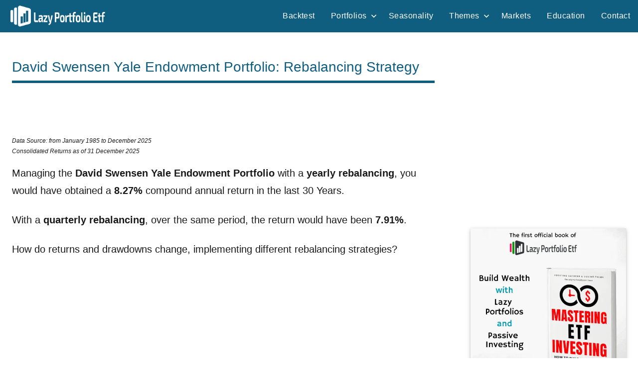

--- FILE ---
content_type: text/html; charset=UTF-8
request_url: https://www.lazyportfolioetf.com/allocation/david-swensen-yale-endowment-rebalancing-strategy/
body_size: 19880
content:
<!DOCTYPE html>
<html lang="en-US">

<head>
<meta charset="UTF-8">
<meta name="viewport" content="width=device-width, initial-scale=1">
<link rel="profile" href="https://gmpg.org/xfn/11">

<meta name='robots' content='index, follow, max-image-preview:large, max-snippet:-1, max-video-preview:-1' />
	<style>img:is([sizes="auto" i], [sizes^="auto," i]) { contain-intrinsic-size: 3000px 1500px }</style>
	
	<!-- This site is optimized with the Yoast SEO plugin v20.8 - https://yoast.com/wordpress/plugins/seo/ -->
	<title>David Swensen Yale Endowment Portfolio: Rebalancing Strategy</title>
	<meta name="description" content="Let&#039;s implement different rebalancing strategies on David Swensen Yale Endowment Portfolio. Which are the best choises, with the highest return and the smallest drawdown?" />
	<meta property="og:locale" content="en_US" />
	<meta property="og:type" content="article" />
	<meta property="og:title" content="David Swensen Yale Endowment Portfolio: Rebalancing Strategy" />
	<meta property="og:description" content="Let&#039;s implement different rebalancing strategies on David Swensen Yale Endowment Portfolio. Which are the best choises, with the highest return and the smallest drawdown?" />
	<meta property="og:site_name" content="Lazy Portfolio ETF" />
	<meta property="article:modified_time" content="2023-05-13T18:05:48+00:00" />
	<meta name="twitter:card" content="summary_large_image" />
	<!-- / Yoast SEO plugin. -->


<link rel="alternate" type="application/rss+xml" title="Lazy Portfolio ETF &raquo; Feed" href="https://www.lazyportfolioetf.com/feed/" />
<link rel="alternate" type="application/rss+xml" title="Lazy Portfolio ETF &raquo; Comments Feed" href="https://www.lazyportfolioetf.com/comments/feed/" />
<style id='global-styles-inline-css' type='text/css'>
:root{--wp--preset--aspect-ratio--square: 1;--wp--preset--aspect-ratio--4-3: 4/3;--wp--preset--aspect-ratio--3-4: 3/4;--wp--preset--aspect-ratio--3-2: 3/2;--wp--preset--aspect-ratio--2-3: 2/3;--wp--preset--aspect-ratio--16-9: 16/9;--wp--preset--aspect-ratio--9-16: 9/16;--wp--preset--color--black: #000000;--wp--preset--color--cyan-bluish-gray: #abb8c3;--wp--preset--color--white: #ffffff;--wp--preset--color--pale-pink: #f78da7;--wp--preset--color--vivid-red: #cf2e2e;--wp--preset--color--luminous-vivid-orange: #ff6900;--wp--preset--color--luminous-vivid-amber: #fcb900;--wp--preset--color--light-green-cyan: #7bdcb5;--wp--preset--color--vivid-green-cyan: #00d084;--wp--preset--color--pale-cyan-blue: #8ed1fc;--wp--preset--color--vivid-cyan-blue: #0693e3;--wp--preset--color--vivid-purple: #9b51e0;--wp--preset--color--primary: #e84747;--wp--preset--color--secondary: #cb3e3e;--wp--preset--color--tertiary: #ae3535;--wp--preset--color--contrast: #4747e8;--wp--preset--color--accent: #47e897;--wp--preset--color--highlight: #e8e847;--wp--preset--color--light-gray: #eeeeee;--wp--preset--color--gray: #777777;--wp--preset--color--dark-gray: #333333;--wp--preset--gradient--vivid-cyan-blue-to-vivid-purple: linear-gradient(135deg,rgba(6,147,227,1) 0%,rgb(155,81,224) 100%);--wp--preset--gradient--light-green-cyan-to-vivid-green-cyan: linear-gradient(135deg,rgb(122,220,180) 0%,rgb(0,208,130) 100%);--wp--preset--gradient--luminous-vivid-amber-to-luminous-vivid-orange: linear-gradient(135deg,rgba(252,185,0,1) 0%,rgba(255,105,0,1) 100%);--wp--preset--gradient--luminous-vivid-orange-to-vivid-red: linear-gradient(135deg,rgba(255,105,0,1) 0%,rgb(207,46,46) 100%);--wp--preset--gradient--very-light-gray-to-cyan-bluish-gray: linear-gradient(135deg,rgb(238,238,238) 0%,rgb(169,184,195) 100%);--wp--preset--gradient--cool-to-warm-spectrum: linear-gradient(135deg,rgb(74,234,220) 0%,rgb(151,120,209) 20%,rgb(207,42,186) 40%,rgb(238,44,130) 60%,rgb(251,105,98) 80%,rgb(254,248,76) 100%);--wp--preset--gradient--blush-light-purple: linear-gradient(135deg,rgb(255,206,236) 0%,rgb(152,150,240) 100%);--wp--preset--gradient--blush-bordeaux: linear-gradient(135deg,rgb(254,205,165) 0%,rgb(254,45,45) 50%,rgb(107,0,62) 100%);--wp--preset--gradient--luminous-dusk: linear-gradient(135deg,rgb(255,203,112) 0%,rgb(199,81,192) 50%,rgb(65,88,208) 100%);--wp--preset--gradient--pale-ocean: linear-gradient(135deg,rgb(255,245,203) 0%,rgb(182,227,212) 50%,rgb(51,167,181) 100%);--wp--preset--gradient--electric-grass: linear-gradient(135deg,rgb(202,248,128) 0%,rgb(113,206,126) 100%);--wp--preset--gradient--midnight: linear-gradient(135deg,rgb(2,3,129) 0%,rgb(40,116,252) 100%);--wp--preset--font-size--small: 13px;--wp--preset--font-size--medium: 20px;--wp--preset--font-size--large: 36px;--wp--preset--font-size--x-large: 42px;--wp--preset--font-size--extra-large: 48px;--wp--preset--font-size--huge: 64px;--wp--preset--spacing--20: 0.44rem;--wp--preset--spacing--30: 0.67rem;--wp--preset--spacing--40: 1rem;--wp--preset--spacing--50: 1.5rem;--wp--preset--spacing--60: 2.25rem;--wp--preset--spacing--70: 3.38rem;--wp--preset--spacing--80: 5.06rem;--wp--preset--shadow--natural: 6px 6px 9px rgba(0, 0, 0, 0.2);--wp--preset--shadow--deep: 12px 12px 50px rgba(0, 0, 0, 0.4);--wp--preset--shadow--sharp: 6px 6px 0px rgba(0, 0, 0, 0.2);--wp--preset--shadow--outlined: 6px 6px 0px -3px rgba(255, 255, 255, 1), 6px 6px rgba(0, 0, 0, 1);--wp--preset--shadow--crisp: 6px 6px 0px rgba(0, 0, 0, 1);}:root { --wp--style--global--content-size: 900px;--wp--style--global--wide-size: 1100px; }:where(body) { margin: 0; }.wp-site-blocks > .alignleft { float: left; margin-right: 2em; }.wp-site-blocks > .alignright { float: right; margin-left: 2em; }.wp-site-blocks > .aligncenter { justify-content: center; margin-left: auto; margin-right: auto; }:where(.is-layout-flex){gap: 0.5em;}:where(.is-layout-grid){gap: 0.5em;}.is-layout-flow > .alignleft{float: left;margin-inline-start: 0;margin-inline-end: 2em;}.is-layout-flow > .alignright{float: right;margin-inline-start: 2em;margin-inline-end: 0;}.is-layout-flow > .aligncenter{margin-left: auto !important;margin-right: auto !important;}.is-layout-constrained > .alignleft{float: left;margin-inline-start: 0;margin-inline-end: 2em;}.is-layout-constrained > .alignright{float: right;margin-inline-start: 2em;margin-inline-end: 0;}.is-layout-constrained > .aligncenter{margin-left: auto !important;margin-right: auto !important;}.is-layout-constrained > :where(:not(.alignleft):not(.alignright):not(.alignfull)){max-width: var(--wp--style--global--content-size);margin-left: auto !important;margin-right: auto !important;}.is-layout-constrained > .alignwide{max-width: var(--wp--style--global--wide-size);}body .is-layout-flex{display: flex;}.is-layout-flex{flex-wrap: wrap;align-items: center;}.is-layout-flex > :is(*, div){margin: 0;}body .is-layout-grid{display: grid;}.is-layout-grid > :is(*, div){margin: 0;}body{padding-top: 0px;padding-right: 0px;padding-bottom: 0px;padding-left: 0px;}a:where(:not(.wp-element-button)){text-decoration: underline;}:root :where(.wp-element-button, .wp-block-button__link){background-color: #32373c;border-width: 0;color: #fff;font-family: inherit;font-size: inherit;line-height: inherit;padding: calc(0.667em + 2px) calc(1.333em + 2px);text-decoration: none;}.has-black-color{color: var(--wp--preset--color--black) !important;}.has-cyan-bluish-gray-color{color: var(--wp--preset--color--cyan-bluish-gray) !important;}.has-white-color{color: var(--wp--preset--color--white) !important;}.has-pale-pink-color{color: var(--wp--preset--color--pale-pink) !important;}.has-vivid-red-color{color: var(--wp--preset--color--vivid-red) !important;}.has-luminous-vivid-orange-color{color: var(--wp--preset--color--luminous-vivid-orange) !important;}.has-luminous-vivid-amber-color{color: var(--wp--preset--color--luminous-vivid-amber) !important;}.has-light-green-cyan-color{color: var(--wp--preset--color--light-green-cyan) !important;}.has-vivid-green-cyan-color{color: var(--wp--preset--color--vivid-green-cyan) !important;}.has-pale-cyan-blue-color{color: var(--wp--preset--color--pale-cyan-blue) !important;}.has-vivid-cyan-blue-color{color: var(--wp--preset--color--vivid-cyan-blue) !important;}.has-vivid-purple-color{color: var(--wp--preset--color--vivid-purple) !important;}.has-primary-color{color: var(--wp--preset--color--primary) !important;}.has-secondary-color{color: var(--wp--preset--color--secondary) !important;}.has-tertiary-color{color: var(--wp--preset--color--tertiary) !important;}.has-contrast-color{color: var(--wp--preset--color--contrast) !important;}.has-accent-color{color: var(--wp--preset--color--accent) !important;}.has-highlight-color{color: var(--wp--preset--color--highlight) !important;}.has-light-gray-color{color: var(--wp--preset--color--light-gray) !important;}.has-gray-color{color: var(--wp--preset--color--gray) !important;}.has-dark-gray-color{color: var(--wp--preset--color--dark-gray) !important;}.has-black-background-color{background-color: var(--wp--preset--color--black) !important;}.has-cyan-bluish-gray-background-color{background-color: var(--wp--preset--color--cyan-bluish-gray) !important;}.has-white-background-color{background-color: var(--wp--preset--color--white) !important;}.has-pale-pink-background-color{background-color: var(--wp--preset--color--pale-pink) !important;}.has-vivid-red-background-color{background-color: var(--wp--preset--color--vivid-red) !important;}.has-luminous-vivid-orange-background-color{background-color: var(--wp--preset--color--luminous-vivid-orange) !important;}.has-luminous-vivid-amber-background-color{background-color: var(--wp--preset--color--luminous-vivid-amber) !important;}.has-light-green-cyan-background-color{background-color: var(--wp--preset--color--light-green-cyan) !important;}.has-vivid-green-cyan-background-color{background-color: var(--wp--preset--color--vivid-green-cyan) !important;}.has-pale-cyan-blue-background-color{background-color: var(--wp--preset--color--pale-cyan-blue) !important;}.has-vivid-cyan-blue-background-color{background-color: var(--wp--preset--color--vivid-cyan-blue) !important;}.has-vivid-purple-background-color{background-color: var(--wp--preset--color--vivid-purple) !important;}.has-primary-background-color{background-color: var(--wp--preset--color--primary) !important;}.has-secondary-background-color{background-color: var(--wp--preset--color--secondary) !important;}.has-tertiary-background-color{background-color: var(--wp--preset--color--tertiary) !important;}.has-contrast-background-color{background-color: var(--wp--preset--color--contrast) !important;}.has-accent-background-color{background-color: var(--wp--preset--color--accent) !important;}.has-highlight-background-color{background-color: var(--wp--preset--color--highlight) !important;}.has-light-gray-background-color{background-color: var(--wp--preset--color--light-gray) !important;}.has-gray-background-color{background-color: var(--wp--preset--color--gray) !important;}.has-dark-gray-background-color{background-color: var(--wp--preset--color--dark-gray) !important;}.has-black-border-color{border-color: var(--wp--preset--color--black) !important;}.has-cyan-bluish-gray-border-color{border-color: var(--wp--preset--color--cyan-bluish-gray) !important;}.has-white-border-color{border-color: var(--wp--preset--color--white) !important;}.has-pale-pink-border-color{border-color: var(--wp--preset--color--pale-pink) !important;}.has-vivid-red-border-color{border-color: var(--wp--preset--color--vivid-red) !important;}.has-luminous-vivid-orange-border-color{border-color: var(--wp--preset--color--luminous-vivid-orange) !important;}.has-luminous-vivid-amber-border-color{border-color: var(--wp--preset--color--luminous-vivid-amber) !important;}.has-light-green-cyan-border-color{border-color: var(--wp--preset--color--light-green-cyan) !important;}.has-vivid-green-cyan-border-color{border-color: var(--wp--preset--color--vivid-green-cyan) !important;}.has-pale-cyan-blue-border-color{border-color: var(--wp--preset--color--pale-cyan-blue) !important;}.has-vivid-cyan-blue-border-color{border-color: var(--wp--preset--color--vivid-cyan-blue) !important;}.has-vivid-purple-border-color{border-color: var(--wp--preset--color--vivid-purple) !important;}.has-primary-border-color{border-color: var(--wp--preset--color--primary) !important;}.has-secondary-border-color{border-color: var(--wp--preset--color--secondary) !important;}.has-tertiary-border-color{border-color: var(--wp--preset--color--tertiary) !important;}.has-contrast-border-color{border-color: var(--wp--preset--color--contrast) !important;}.has-accent-border-color{border-color: var(--wp--preset--color--accent) !important;}.has-highlight-border-color{border-color: var(--wp--preset--color--highlight) !important;}.has-light-gray-border-color{border-color: var(--wp--preset--color--light-gray) !important;}.has-gray-border-color{border-color: var(--wp--preset--color--gray) !important;}.has-dark-gray-border-color{border-color: var(--wp--preset--color--dark-gray) !important;}.has-vivid-cyan-blue-to-vivid-purple-gradient-background{background: var(--wp--preset--gradient--vivid-cyan-blue-to-vivid-purple) !important;}.has-light-green-cyan-to-vivid-green-cyan-gradient-background{background: var(--wp--preset--gradient--light-green-cyan-to-vivid-green-cyan) !important;}.has-luminous-vivid-amber-to-luminous-vivid-orange-gradient-background{background: var(--wp--preset--gradient--luminous-vivid-amber-to-luminous-vivid-orange) !important;}.has-luminous-vivid-orange-to-vivid-red-gradient-background{background: var(--wp--preset--gradient--luminous-vivid-orange-to-vivid-red) !important;}.has-very-light-gray-to-cyan-bluish-gray-gradient-background{background: var(--wp--preset--gradient--very-light-gray-to-cyan-bluish-gray) !important;}.has-cool-to-warm-spectrum-gradient-background{background: var(--wp--preset--gradient--cool-to-warm-spectrum) !important;}.has-blush-light-purple-gradient-background{background: var(--wp--preset--gradient--blush-light-purple) !important;}.has-blush-bordeaux-gradient-background{background: var(--wp--preset--gradient--blush-bordeaux) !important;}.has-luminous-dusk-gradient-background{background: var(--wp--preset--gradient--luminous-dusk) !important;}.has-pale-ocean-gradient-background{background: var(--wp--preset--gradient--pale-ocean) !important;}.has-electric-grass-gradient-background{background: var(--wp--preset--gradient--electric-grass) !important;}.has-midnight-gradient-background{background: var(--wp--preset--gradient--midnight) !important;}.has-small-font-size{font-size: var(--wp--preset--font-size--small) !important;}.has-medium-font-size{font-size: var(--wp--preset--font-size--medium) !important;}.has-large-font-size{font-size: var(--wp--preset--font-size--large) !important;}.has-x-large-font-size{font-size: var(--wp--preset--font-size--x-large) !important;}.has-extra-large-font-size{font-size: var(--wp--preset--font-size--extra-large) !important;}.has-huge-font-size{font-size: var(--wp--preset--font-size--huge) !important;}
:where(.wp-block-post-template.is-layout-flex){gap: 1.25em;}:where(.wp-block-post-template.is-layout-grid){gap: 1.25em;}
:where(.wp-block-columns.is-layout-flex){gap: 2em;}:where(.wp-block-columns.is-layout-grid){gap: 2em;}
:root :where(.wp-block-pullquote){font-size: 1.5em;line-height: 1.6;}
</style>
<link rel="https://api.w.org/" href="https://www.lazyportfolioetf.com/wp-json/" /><link rel="alternate" title="JSON" type="application/json" href="https://www.lazyportfolioetf.com/wp-json/wp/v2/pages/2" /><link rel="EditURI" type="application/rsd+xml" title="RSD" href="https://www.lazyportfolioetf.com/xmlrpc.php?rsd" />
<meta name="generator" content="WordPress 6.8.3" />
<link rel='shortlink' href='https://www.lazyportfolioetf.com/?p=2' />
<link rel="alternate" title="oEmbed (JSON)" type="application/json+oembed" href="https://www.lazyportfolioetf.com/wp-json/oembed/1.0/embed?url=https%3A%2F%2Fwww.lazyportfolioetf.com%2Fallocation%2F" />
<link rel="alternate" title="oEmbed (XML)" type="text/xml+oembed" href="https://www.lazyportfolioetf.com/wp-json/oembed/1.0/embed?url=https%3A%2F%2Fwww.lazyportfolioetf.com%2Fallocation%2F&#038;format=xml" />
<!-- INIZIO wp_head -->
<script>
  partytown = {
    forward: ['dataLayer.push'],
  };
</script>
<script>
/* Partytown 0.10.2 - MIT builder.io */
const t={preserveBehavior:!1},e=e=>{if("string"==typeof e)return[e,t];const[n,r=t]=e;return[n,{...t,...r}]},n=Object.freeze((t=>{const e=new Set;let n=[];do{Object.getOwnPropertyNames(n).forEach((t=>{"function"==typeof n[t]&&e.add(t)}))}while((n=Object.getPrototypeOf(n))!==Object.prototype);return Array.from(e)})());!function(t,r,o,i,a,s,c,d,l,p,u=t,f){function h(){f||(f=1,"/"==(c=(s.lib||"/~partytown/")+(s.debug?"debug/":""))[0]&&(l=r.querySelectorAll('script[type="text/partytown"]'),i!=t?i.dispatchEvent(new CustomEvent("pt1",{detail:t})):(d=setTimeout(v,1e4),r.addEventListener("pt0",w),a?y(1):o.serviceWorker?o.serviceWorker.register(c+(s.swPath||"partytown-sw.js"),{scope:c}).then((function(t){t.active?y():t.installing&&t.installing.addEventListener("statechange",(function(t){"activated"==t.target.state&&y()}))}),console.error):v())))}function y(e){p=r.createElement(e?"script":"iframe"),t._pttab=Date.now(),e||(p.style.display="block",p.style.width="0",p.style.height="0",p.style.border="0",p.style.visibility="hidden",p.setAttribute("aria-hidden",!0)),p.src=c+"partytown-"+(e?"atomics.js?v=0.10.2":"sandbox-sw.html?"+t._pttab),r.querySelector(s.sandboxParent||"body").appendChild(p)}function v(n,o){for(w(),i==t&&(s.forward||[]).map((function(n){const[r]=e(n);delete t[r.split(".")[0]]})),n=0;n<l.length;n++)(o=r.createElement("script")).innerHTML=l[n].innerHTML,o.nonce=s.nonce,r.head.appendChild(o);p&&p.parentNode.removeChild(p)}function w(){clearTimeout(d)}s=t.partytown||{},i==t&&(s.forward||[]).map((function(r){const[o,{preserveBehavior:i}]=e(r);u=t,o.split(".").map((function(e,r,o){var a;u=u[o[r]]=r+1<o.length?u[o[r]]||(a=o[r+1],n.includes(a)?[]:{}):(()=>{let e=null;if(i){const{methodOrProperty:n,thisObject:r}=((t,e)=>{let n=t;for(let t=0;t<e.length-1;t+=1)n=n[e[t]];return{thisObject:n,methodOrProperty:e.length>0?n[e[e.length-1]]:void 0}})(t,o);"function"==typeof n&&(e=(...t)=>n.apply(r,...t))}return function(){let n;return e&&(n=e(arguments)),(t._ptf=t._ptf||[]).push(o,arguments),n}})()}))})),"complete"==r.readyState?h():(t.addEventListener("DOMContentLoaded",h),t.addEventListener("load",h))}(window,document,navigator,top,window.crossOriginIsolated);
</script>

<!-- Google tag (gtag.js) -->
<!-- Spostato in Locale, per verifica aumento prestazioni core web vitals
<script async src="https://www.googletagmanager.com/gtag/js?id=G-L4YPB21J0S"></script>
-->
<!--
<script async src="https://www.lazyportfolioetf.com/wp-content/themes/dynamico-child/js/gtag-local-min.js"></script>
-->
<script type="text/partytown" src="https://www.googletagmanager.com/gtag/js?id=G-L4YPB21J0S"></script>
<script type="text/partytown">
  window.dataLayer = window.dataLayer || [];
  function gtag(){dataLayer.push(arguments);}
  gtag('js', new Date());
  gtag('config', 'G-L4YPB21J0S');
</script>

  <meta name="author" content="Mr Lazy" class="wp-head-custom"/>

  <meta property="article:section" content="Portfolio" class="wp-head-custom"/>


<!-- Agostino - add action in functions.php -->

 <script async src="https://pagead2.googlesyndication.com/pagead/js/adsbygoogle.js?client=ca-pub-7235032680663333"
    crossorigin="anonymous"></script>


<script>
// --------------------
// Global WP Variable
//
var wpParams = new Array();
wpParams["TS"] = "1768370239";
wpParams["USID"] = "ssu3eEJYu50j0nqTFm4XXY7fu2sZhntO3Q4eMXrX+kQ=";
//----------------------------
</script>

<style>
/* Above the fold */
/*--------------------------------------------------------------
# - CSS Variables -> spostate qui da Dynamico Pro CSS
--------------------------------------------------------------*/
:root {
	--dynamico--primary-color: #e84747;
	--dynamico--secondary-color: #cb3e3e;
	--dynamico--tertiary-color: #ae3535;
	--dynamico--accent-color: #47e897;
	--dynamico--contrast-color: #4747e8;
	--dynamico--highlight-color: #e8e847;
	--dynamico--light-gray-color: #eeeeee;
	--dynamico--gray-color: #777777;
	--dynamico--dark-gray-color: #333333;
	--dynamico--page-background-color: #fff;
	--dynamico--text-color: rgba(0, 0, 0, 0.9);
	--dynamico--medium-text-color: rgba(0, 0, 0, 0.6);
	--dynamico--light-text-color: rgba(0, 0, 0, 0.4);
	--dynamico--medium-border-color: rgba(0, 0, 0, 0.3);
	--dynamico--light-border-color: rgba(0, 0, 0, 0.1);
	--dynamico--link-color: #e84747;
	--dynamico--link-hover-color: #e84747;
	--dynamico--button-color: #e84747;
	--dynamico--button-text-color: #fff;
	--dynamico--button-hover-color: #333;
	--dynamico--button-hover-text-color: #fff;
	--dynamico--header-background-color: #fff;
	--dynamico--header-text-color: #333;
	--dynamico--site-title-color: #e84747;
	--dynamico--site-title-hover-color: #333;
	--dynamico--navi-background-color: #333;
	--dynamico--navi-text-color: #fff;
	--dynamico--navi-hover-color: #e84747;
	--dynamico--navi-hover-text-color: #fff;
	--dynamico--navi-border-color: #fff;
	--dynamico--submenu-background-color: #fff;
	--dynamico--submenu-text-color: #333;
	--dynamico--submenu-border-color: rgba(0, 0, 0, 0.5);
	--dynamico--featured-background-color: #333;
	--dynamico--featured-text-color: #fff;
	--dynamico--featured-hover-color: rgba(255, 255, 255, 0.6);
	--dynamico--featured-border-color: #e84747;
	--dynamico--title-color: #333;
	--dynamico--title-hover-color: #e84747;
	--dynamico--post-meta-background-color: #eeeeee;
	--dynamico--content-border-color: rgba(0, 0, 0, 0.1);
	--dynamico--widget-title-background-color: #333;
	--dynamico--widget-title-text-color: #fff;
	--dynamico--widget-border-color: rgba(0, 0, 0, 0.1);
	--dynamico--footer-background-color: #333;
	--dynamico--footer-overlay-color: rgba(255, 255, 255, 0.05);
	--dynamico--footer-text-color: rgba(255, 255, 255, 0.6);
	--dynamico--footer-link-color: #fff;
	--dynamico--footer-link-hover-color: rgba(255, 255, 255, 0.6);
	--dynamico--footer-border-color: rgba(255, 255, 255, 0.1);
	--dynamico--text-font: "Ubuntu", arial, helvetica, sans-serif;
	--dynamico--title-font: "Francois One", arial, helvetica, sans-serif;
	--dynamico--navi-font: "Francois One", arial, helvetica, sans-serif;
	--dynamico--widget-title-font: "Ubuntu", arial, helvetica, sans-serif;
	--dynamico--title-font-weight: normal;
	--dynamico--navi-font-weight: normal;
	--dynamico--widget-title-font-weight: normal;
	--dynamico--title-text-transform: none;
	--dynamico--navi-text-transform: uppercase;
	--dynamico--widget-title-text-transform: uppercase;
	--dynamico--text-line-height: 1.75;
	--dynamico--title-line-height: 1.4;
}

/*--------------------------------------------------------------
# - CSS Variables
--------------------------------------------------------------*/
:root {
	--dynamico--text-font: "Verdana", Arial, Helvetica, sans-serif;
	--dynamico--title-font: "Arial", Arial, Helvetica, sans-serif;
	--dynamico--navi-font: "Arial", Arial, Helvetica, sans-serif;
	--dynamico--widget-title-font: "Arial", Arial, Helvetica, sans-serif;
}

:root {
	--dynamico--header-bar-background-color: #0f5e80;
	--dynamico--header-bar-hover-color: #1585b5;
	--dynamico--navi-background-color: #0f5e80;
	--dynamico--featured-background-color: #0f5e80;
	--dynamico--navi-hover-color: #1585b5;
	--dynamico--featured-border-color: #1585b5;
	--dynamico--link-color: #1585b5;
	--dynamico--link-hover-color: #1585b5;
	--dynamico--button-color: #0f5e80;
	--dynamico--button-hover-color: #1585b5;
	--dynamico--title-color: #0f5e80;
	--dynamico--site-title-hover-color: #0f5e80;
	--dynamico--title-hover-color: #1585b5;
	--dynamico--site-title-color: #1585b5;
	--dynamico--widget-title-background-color: #0f5e80;
	--dynamico--footer-widgets-background-color: #ffffff;
	--dynamico--footer-background-color: #ffffff;
	--dynamico--footer-widgets-overlay-color: rgba(0, 0, 0, 0.05);
	--dynamico--footer-widgets-text-color: #151515;
	--dynamico--footer-widgets-link-color: rgba(0, 0, 0, 0.6);
	--dynamico--footer-widgets-link-hover-color: rgba(0, 0, 0, 0.8);
	--dynamico--footer-widgets-border-color: rgba(0, 0, 0, 0.1);
	--dynamico--footer-widgets-title-color: rgba(0, 0, 0, 0.1);
	--dynamico--footer-overlay-color: rgba(0, 0, 0, 0.05);
	--dynamico--footer-text-color: rgba(0, 0, 0, 0.6);
	--dynamico--footer-link-color: #151515;
	--dynamico--footer-link-hover-color: rgba(0, 0, 0, 0.6);
	--dynamico--footer-border-color: rgba(0, 0, 0, 0.1);
}

/*--------------------------------------------------------------
# - Normalize
--------------------------------------------------------------*/
html {
	box-sizing: border-box;
	font-family: sans-serif;
	-webkit-text-size-adjust: 100%;
	-ms-text-size-adjust: 100%;
}

article,
aside,
details,
figcaption,
figure,
footer,
header,
main,
menu,
nav,
section,
summary {
	display: block;
}
/*
audio,
canvas,
progress,
video {
	display: inline-block;
	vertical-align: baseline;
}
*/
b,
strong {
	font-weight: bold;
}

button,
input,
optgroup,
select,
textarea {
	margin: 0;
	color: inherit;
	font: inherit;
}

button {
	overflow: visible;
}

button,
select {
	text-transform: none;
}

button,
html input[type="button"],
input[type="reset"],
input[type="submit"] {
	cursor: pointer;
	-webkit-appearance: button;
}

button[disabled],
html input[disabled] {
	cursor: default;
}

input {
	line-height: normal;
}

input[type="checkbox"],
input[type="radio"] {
	box-sizing: border-box;
	padding: 0;
}

/*--------------------------------------------------------------
# - Typography
--------------------------------------------------------------*/
body,
button,
input,
select,
textarea {
	color: rgba(0, 0, 0, 0.9);
	color: var(--dynamico--text-color);
	font-size: 16px;
	font-size: 1rem;
	font-family: "Ubuntu", arial, helvetica, sans-serif;
	font-family: var(--dynamico--text-font);
	line-height: 1.75;
	line-height: var(--dynamico--text-line-height);
}

h1,
h2,
h3
{
	clear: both;
	margin-top: 1em;
	margin-bottom: 0.75em;
	color: #333;
	color: var(--dynamico--title-color);
	font-family: "Francois One", arial, helvetica, sans-serif;
	font-family: var(--dynamico--title-font);
	font-weight: normal;
	font-weight: var(--dynamico--title-font-weight);
	text-transform: none;
	text-transform: var(--dynamico--title-text-transform);
	line-height: 1.4;
	line-height: var(--dynamico--title-line-height);
}

/*--------------------------------------------------------------
# - Elements
--------------------------------------------------------------*/

/* Inherit box-sizing to make it easier to change the property for components that leverage other behavior; see http://css-tricks.com/inheriting-box-sizing-probably-slightly-better-best-practice/ */
*,
*::before,
*::after {
	box-sizing: inherit;
}

body {
	margin: 0;
}

img {
	border: 0;
	max-width: 100%; /* Adhere to container width. */
	height: auto; /* Make sure images are scaled correctly. */
}

a {
	color: #e84747;
	color: var(--dynamico--link-color);
	text-decoration: underline;
	background-color: transparent;
}

/*--------------------------------------------------------------
# - Accessibility
--------------------------------------------------------------*/

/* Text meant only for screen readers. */
.screen-reader-text {
	position: absolute !important;
	overflow: hidden;
	clip: rect(1px, 1px, 1px, 1px);
	width: 1px;
	height: 1px;
}

/*--------------------------------------------------------------
# - Site Layout
--------------------------------------------------------------*/
.site {
	box-sizing: border-box;
	margin: 0 auto;
	padding: 0;
	width: 100%;
	overflow: hidden;
	max-width: 1340px;
}

.site-container {
	padding-left: 1.25rem;
	padding-right: 1.25rem;
}

.site-content {
	padding: 1.25rem 1.25rem 1px;
	background-color: #fff;
	background-color: var(--dynamico--page-background-color);
}

.site-main {
	margin-left: auto;
	margin-right: auto;
	max-width: 900px;
}

/*--------------------------------------------------------------
# - Header
--------------------------------------------------------------*/
.site-header {
	background-color: #fff;
	background-color: var(--dynamico--header-background-color);
}

.header-main {
	display: flex;
	flex-wrap: wrap;
	flex-direction: column;
	padding: 1.25rem;
}

/* Site Logo */
.site-logo {
	margin-right: 1.25rem;
}

.site-logo .custom-logo {
	margin: 0;
	padding: 0;
	max-width: 100%;
	height: auto;
	border: none;
	vertical-align: top;
}

/* Custom Header Image */
.header-image {
	margin-top: 1px;
}

.header-image img,
.header-image .wp-post-image {
	margin: 0;
	width: 100%;
	height: auto;
	vertical-align: top;
}

/* Hide site branding if deactivated in settings */
body.site-title-hidden .site-header .site-title,
body.site-description-hidden .site-header .site-description {
	position: absolute;
	overflow: hidden;
	clip: rect(1px, 1px, 1px, 1px);
	width: 1px;
	height: 1px;
}

/* Header Content */
.header-content .header-widget {
	margin: 1rem 0 0;
}

.header-content .header-widget .header-widget-title {
	margin: 0 0 0.5rem;
	font-size: 16px;
	font-size: 1rem;
}

/*--------------------------------------------------------------
# - Navigation
--------------------------------------------------------------*/
.primary-navigation-wrap {
	position: relative;
	background-color: #333;
	background-color: var(--dynamico--navi-background-color);
}

.primary-navigation {
	position: relative;
	width: 100%;
}

.main-navigation ul {
	margin: 0;
	padding: 0;
	color: #fff;
	color: var(--dynamico--navi-text-color);
	list-style: none;
	font-size: 16px;
	font-size: 1rem;
	font-family: "Francois One", arial, helvetica, sans-serif;
	font-family: var(--dynamico--navi-font);
	font-weight: normal;
	font-weight: var(--dynamico--navi-font-weight);
	text-transform: uppercase;
	text-transform: var(--dynamico--navi-text-transform);
}

.main-navigation > ul {
	border-top: 1px solid;
	color: #fff;
	color: var(--dynamico--navi-border-color);
}

/* Hide the menu on small screens when JavaScript is available. */
.main-navigation ul,
.main-navigation .menu-item-has-children > a > .icon,
.main-navigation ul a > .icon {
	display: none;
}

.main-navigation.toggled-on > ul.menu {
	display: block;
}

/* Menu Items Styling */
.main-navigation ul li {
	position: relative;
	margin: 0;
}

.main-navigation ul a {
	display: block;
	margin: 0;
	padding: 1.15rem 1.5rem;
	border-bottom: 1px solid;
	border-color: #fff;
	border-color: var(--dynamico--navi-border-color);
	text-decoration: none;
}

.main-navigation ul a,
.main-navigation ul a:link,
.main-navigation ul a:visited {
	color: #fff;
	color: var(--dynamico--navi-text-color);
	text-decoration: none;
	transition: all 0.15s ease;
}

.main-navigation ul a:hover,
.main-navigation ul a:active,
.main-navigation ul a:focus {
	color: #fff;
	color: var(--dynamico--navi-hover-text-color);
	background-color: #e84747;
	background-color: var(--dynamico--navi-hover-color);
}

.main-navigation ul li.current-menu-item > a {
	text-decoration: underline;
}

/* Submenus */
.main-navigation ul ul {
	padding: 1rem;
	font-size: 15px;
	font-size: 0.9375rem;
	background-color: #fff;
	background-color: var(--dynamico--submenu-background-color);
}

.is-amp-page .main-navigation ul button.toggled-on + ul,
.main-navigation ul ul.toggled-on {
	display: block;
}

.main-navigation ul ul a {
	padding: 0.75rem 1rem;
	border-color: rgba(0, 0, 0, 0.5);
	border-color: var(--dynamico--submenu-border-color);
}

.main-navigation ul ul a:link,
.main-navigation ul ul a:visited {
	color: #333;
	color: var(--dynamico--submenu-text-color);
}

.main-navigation ul ul a:hover,
.main-navigation ul ul a:active,
.main-navigation ul ul a:focus {
	color: #fff;
	color: var(--dynamico--navi-hover-text-color);
	background-color: #e84747;
	background-color: var(--dynamico--navi-hover-color);
}

/* Main Navigation Toggle */
.primary-menu-toggle {
	display: flex;
	margin: 0;
	padding: 1.15rem 1.5rem;
	border: none;
	background: none;
	color: #fff;
	color: var(--dynamico--navi-text-color);
	text-decoration: none;
	font-size: 16px;
	font-size: 1rem;
	font-family: "Francois One", arial, helvetica, sans-serif;
	font-family: var(--dynamico--navi-font);
	font-weight: normal;
	font-weight: var(--dynamico--navi-font-weight);
	text-transform: uppercase;
	text-transform: var(--dynamico--navi-text-transform);
	text-align: left;
	transition: all 0.15s ease;
	align-items: center;
}

.primary-menu-toggle .menu-toggle-text {
	display: none;
}

.primary-menu-toggle:focus {
	outline: thin dotted;
	color: #fff;
	color: var(--dynamico--navi-text-color);
	background: none;
}

.primary-menu-toggle:hover,
.primary-menu-toggle:active {
	color: #fff;
	color: var(--dynamico--navi-hover-text-color);
	background-color: #e84747;
	background-color: var(--dynamico--navi-hover-color);
	cursor: pointer;
}

.primary-menu-toggle .icon {
	margin: 0;
	width: 24px;
	height: 24px;
	vertical-align: top;
	fill: #fff;
	fill: var(--dynamico--navi-text-color);
	transition: fill 0.15s ease;
}

.primary-menu-toggle:hover .icon,
.primary-menu-toggle:active .icon {
	fill: #fff;
	fill: var(--dynamico--navi-hover-text-color);
}

.primary-menu-toggle[aria-expanded="true"] .icon-menu,
.primary-menu-toggle[aria-expanded="false"] .icon-close {
	display: none;
}

.primary-menu-toggle[aria-expanded="true"] .icon-close {
	display: inline-block;
}

/* Submenu Dropdown Toggles */
.main-navigation .dropdown-toggle {
	position: absolute;
	display: block;
	top: 0;
	right: 0;
	padding: 1.15rem 1.5rem;
	font-size: 16px;
	font-size: 1rem;
	color: #fff;
	color: var(--dynamico--navi-text-color);
	background: none;
	border: none;
}

.main-navigation .dropdown-toggle:focus {
	outline: thin dotted;
	color: #fff;
	color: var(--dynamico--navi-text-color);
	background: none;
}

.main-navigation .dropdown-toggle:hover,
.main-navigation .dropdown-toggle:active {
	color: #fff;
	color: var(--dynamico--navi-hover-text-color);
	background-color: #e84747;
	background-color: var(--dynamico--navi-hover-color);
}

.main-navigation .dropdown-toggle .icon {
	margin: 0.2em 0 0;
	width: 24px;
	height: 24px;
	vertical-align: top;
	fill: currentColor;
	transition: fill 0.15s ease;
}

.main-navigation .dropdown-toggle:hover .icon,
.main-navigation .dropdown-toggle:active .icon,
.main-navigation .dropdown-toggle:focus .icon {
	fill: currentColor;
}

.main-navigation .dropdown-toggle.toggled-on .icon {
	-ms-transform: rotate(-180deg); /* IE 9 */
	-webkit-transform: rotate(-180deg); /* Chrome, Safari, Opera */
	transform: rotate(-180deg);
}

.main-navigation ul ul .dropdown-toggle {
	padding: 0.75rem 1rem;
	font-size: 15px;
	font-size: 0.9375rem;
	color: #333;
	color: var(--dynamico--submenu-text-color);
}

.main-navigation ul ul .dropdown-toggle:focus {
	color: #333;
	color: var(--dynamico--submenu-text-color);
}

.main-navigation ul ul .dropdown-toggle:hover,
.main-navigation ul ul .dropdown-toggle:active {
	color: #fff;
	color: var(--dynamico--navi-hover-text-color);
	background-color: #e84747;
	background-color: var(--dynamico--navi-hover-color);
}

.main-navigation ul ul .dropdown-toggle .icon {
	width: 20px;
	height: 20px;
}

/*--------------------------------------------------------------
# - Sidebar
--------------------------------------------------------------*/
.sidebar {
	margin-left: auto;
	margin-right: auto;
	max-width: 900px;
}

.sidebar .widget .widget-title,
.is-style-widget-title {
	margin: 0 0 1rem;
	padding: 0.5rem 0.75rem;
	color: #fff;
	color: var(--dynamico--widget-title-text-color);
	background-color: #333;
	background-color: var(--dynamico--widget-title-background-color);
	font-size: 15px;
	font-size: 0.9375rem;
	font-family: "Ubuntu", arial, helvetica, sans-serif;
	font-family: var(--dynamico--widget-title-font);
	font-weight: normal;
	font-weight: var(--dynamico--widget-title-font-weight);
	text-transform: uppercase;
	text-transform: var(--dynamico--widget-title-text-transform);
	line-height: 1.4;
	line-height: var(--dynamico--title-line-height);
}

.is-style-widget-title {
	padding: 0.5rem 0.75rem !important;
}

@media only screen and (min-width: 480px) {
	.has-sidebar .sidebar .widget {
		padding: 1.5rem;
    padding-bottom: 1rem !important;
		border: 1px solid;
		border-color: rgba(0, 0, 0, 0.1);
		border-color: var(--dynamico--widget-border-color);
		background: #fff;
	}

	.has-sidebar .sidebar .widget .widget-title,
	.has-sidebar .sidebar .widget .is-style-widget-title {
		margin: -0.5rem -0.5rem 1rem;
	}

	.has-sidebar .sidebar .widget.tzwb-tabbed-content .tzwb-tabnavi {
		margin: -0.5rem -0.5rem 0;
	}

	.has-sidebar.has-box-shadow .sidebar .widget {
		box-shadow: 0 0 4px #ddd;
	}
}

@media only screen and (min-width: 880px) {
	.has-sidebar .site-content {
		display: flex;
	}

	.has-sidebar .site-content .site-main,
	.has-sidebar .site-content .sidebar {
		margin: 0;
		box-sizing: border-box;
	}

	.has-sidebar .site-content .site-main {
		flex-basis: 70%;
	}

	.has-sidebar .site-content .sidebar {
		max-width: 100%;
		min-width: 300px;
		padding-left: 1.5rem;
		flex-grow: 1;
		flex-basis: 30%;
	}

	.sidebar-left.has-sidebar .site-content .site-main,
	.page-template-template-sidebar-left.has-sidebar .site-content .site-main,
	.page-template-template-sidebar-left-no-title.has-sidebar .site-content .site-main {
		order: 2;
	}

	.sidebar-left.has-sidebar .site-content .sidebar,
	.page-template-template-sidebar-left.has-sidebar .site-content .sidebar,
	.page-template-template-sidebar-left-no-title.has-sidebar .site-content .sidebar {
		order: 1;
		padding-left: 0;
		padding-right: 1.5rem;
	}
}


/*--------------------------------------------------------------
# - Single Posts and pages
--------------------------------------------------------------*/
.type-post,
.type-page,
.type-attachment {
	margin: 0 0 1.25rem;
	padding: 0;
}

/* Entry Header */
.entry-header {
	margin-bottom: 0.5rem;
}

.entry-title {
	margin: 0;
	padding: 0;
	color: #333;
	color: var(--dynamico--title-color);
	-ms-word-wrap: break-word;
	word-wrap: break-word;
	font-size: 20px;
	font-size: 1.25rem;
	font-family: "Francois One", arial, helvetica, sans-serif;
	font-family: var(--dynamico--title-font);
	font-weight: normal;
	font-weight: var(--dynamico--title-font-weight);
	text-transform: none;
	text-transform: var(--dynamico--title-text-transform);
	line-height: 1.4;
	line-height: var(--dynamico--title-line-height);
}

article .entry-header .entry-title {
	padding-bottom: 0.5rem;
	border-bottom: 5px solid;
	border-color: #333;
	border-color: var(--dynamico--title-color);
}

/* Entry Content */
.entry-content {
	font-size: 16px;
	font-size: 1rem;
}

/*--------------------------------------------------------------
# - Widgets
--------------------------------------------------------------*/
.widget {
	margin: 0 0 1.25rem;
	padding: 0;
}

.widget .widget-title {
	font-size: 20px;
	font-size: 1.25rem;
	-ms-word-wrap: break-word;
	word-wrap: break-word;
}

.widget .textwidget > *:last-child,
.widget .menu-navigation-container > ul,
.widget ul:last-child,
.widget ol:last-child {
	margin-bottom: 0;
}

/*--------------------------------------------------------------
## - Media Queries for Typography
--------------------------------------------------------------*/
@media only screen and (min-width: 640px) {

	.entry-title {
		font-size: 22px;
		font-size: 1.375rem;
	}
}

@media only screen and (min-width: 960px) {
	.entry-title {
		font-size: 24px;
		font-size: 1.5rem;
	}

	.entry-content {
		font-size: 17px;
		font-size: 1.0625rem;
	}

	.archive-header .archive-title,
	.search-header .search-title {
		font-size: 17px;
		font-size: 1.0625rem;
	}

	.archive-header .archive-description,
	.comment {
		font-size: 16px;
		font-size: 1rem;
	}

	button,
	input[type="button"],
	input[type="reset"],
	input[type="submit"],
	.more-link,
	.pagination {
		font-size: 16px;
		font-size: 1rem;
	}

	.entry-meta,
	.entry-categories,
	.entry-tags,
	.comment-meta .comment-metadata,
	.comment .reply,
	.comment-form .logged-in-as,
	.comment-reply-title small a,
	.site-footer {
		font-size: 15px;
		font-size: 0.9375rem;
	}
}

@media only screen and (min-width: 1280px) {
	.entry-title {
		font-size: 28px;
		font-size: 1.75rem;
	}
}

/*--------------------------------------------------------------
## - Media Queries for Layout
--------------------------------------------------------------*/
@media only screen and (min-width: 480px) {
	.header-main {
		padding: 1.5rem;
	}

	.site-content,
	.has-sidebar .site-content {
		padding: 1.5rem 1.5rem 1px;
	}

	.type-post,
	.type-page,
	.type-attachment,
	.post-navigation,
	.archive-header.entry-header,
	.search-header.entry-header,
	.search-results .site-content .search-form,
	.featured-posts,
	.pagination,
	.widget,
	.comments-area,
	.themezee-related-posts {
		margin-bottom: 1.5rem;
	}

	.has-sidebar .type-post,
	.has-sidebar .type-page,
	.has-sidebar .type-attachment,
	.has-sidebar .post-navigation,
	.has-sidebar .archive-header,
	.has-sidebar .search-header,
	.has-sidebar .pagination,
	.has-sidebar .comments-area,
	.has-sidebar .themezee-related-posts {
		padding: 1.5rem;
		border: 1px solid;
		border-color: rgba(0, 0, 0, 0.1);
		border-color: var(--dynamico--content-border-color);
		background: #fff;
	}

	.has-sidebar .archive-header,
	.has-sidebar .search-header,
	.has-sidebar .pagination {
		padding: 0.75rem 1rem;
	}

	.has-sidebar.has-box-shadow .type-post,
	.has-sidebar.has-box-shadow .type-page,
	.has-sidebar.has-box-shadow .type-attachment,
	.has-sidebar.has-box-shadow .post-navigation,
	.has-sidebar.has-box-shadow .archive-header,
	.has-sidebar.has-box-shadow .search-header,
	.has-sidebar.has-box-shadow .pagination,
	.has-sidebar.has-box-shadow .comments-area,
	.has-sidebar.has-box-shadow .themezee-related-posts {
		box-shadow: 0 0 4px #ddd;
	}

	.entry-header,
	.post-image {
		margin-bottom: 0.75rem;
	}

	.entry-tags {
		margin-top: 1.5rem;
	}

	.post-navigation .nav-links {
		display: flex;
	}

	.post-navigation .nav-links .nav-previous,
	.post-navigation .nav-links .nav-next {
		margin: 0;
		width: 50%;
	}

	.post-navigation .nav-links .nav-previous {
		padding-right: 1rem;
	}

	.post-navigation .nav-links .nav-next {
		padding-left: 1rem;
	}
}

@media only screen and (min-width: 640px) {
	.header-main {
		padding: 2rem;
		flex-direction: row;
		align-items: center;
	}

	.header-content {
		display: flex;
		flex-wrap: wrap;
		margin-left: auto;
	}

	.header-content .header-widget {
		margin: 0;
	}

	.header-content .header-social-menu-wrap {
		margin-top: 0;
		margin-left: 1.5rem;
	}

	.site-content {
		padding: 2rem 2rem 0.5rem;
	}
}

@media only screen and (min-width: 960px) {
	.header-main {
		padding: 2.25rem 2.5rem;
	}

	.site-content {
		padding: 2.5rem 2.5rem 1rem;
	}

	.entry-header,
	.post-image {
		margin-bottom: 1rem;
	}

	.entry-tags,
	.entry-categories {
		margin-top: 1.5rem;
	}
}

@media only screen and (min-width: 1280px) {
	.header-main {
		padding: 2.5rem 3rem;
	}

	.site-content {
		padding: 3rem 3rem 1.5rem;
	}
}

/*--------------------------------------------------------------
## - Media Queries for Navigation
--------------------------------------------------------------*/
@media only screen and (min-width: 480px) {
	.primary-menu-toggle .menu-toggle-text {
		display: inline-block;
		margin-left: 0.75em;
	}
}

@media only screen and (min-width: 960px) {
	.primary-menu-toggle,
	.main-navigation .dropdown-toggle {
		display: none;
	}

	.main-navigation ul,
	.main-navigation ul ul {
		display: block;
	}

	.primary-navigation {
		display: flex;
		align-items: center;
	}

	#masthead .main-navigation > ul.menu {
		display: -webkit-box;
		display: -ms-flexbox;
		display: flex;
		-ms-flex-flow: row wrap;
		flex-flow: row wrap;
		margin: 0;
		border-bottom: none;
	}

	.main-navigation > ul,
	.main-navigation > ul > li > a {
		border: none;
	}

	/* Dropdown Menus */
	.main-navigation ul ul {
		position: absolute;
		left: -999em;
		top: 100%;
		z-index: 99999;
		padding: 0;
		box-shadow: 0 0 2px #444;
	}

	.main-navigation ul li:hover > ul,
	.main-navigation ul li.focus > ul {
		right: auto;
		left: 0;
	}

	.main-navigation ul ul li a {
		width: 16rem;
		border: none;
	}

	.main-navigation ul ul ul {
		left: -999em;
		margin-top: -1px;
		top: 0;
	}

	.main-navigation ul ul li:hover > ul,
	.main-navigation ul ul li.focus > ul {
		right: auto;
		left: 100%;
	}

	.main-navigation ul ul li a,
	.main-navigation ul ul ul li a,
	.main-navigation ul ul ul ul li a {
		padding: 0.75rem 1rem;
	}

	/* Dropdown Icons */
	.main-navigation .menu-item-has-children > a > .icon {
		position: relative;
		display: inline-block;
		left: 0.5rem;
		top: 0.05rem;
		width: 12px;
		height: 12px;
		fill: #fff;
		fill: var(--dynamico--navi-text-color);
		transition: fill 0.15s ease;
	}

	.main-navigation ul ul .menu-item-has-children > a > .icon {
		position: absolute;
		left: auto;
		right: 1em;
		top: 50%;
		margin-top: -0.35rem;
		-webkit-transform: rotate(-90deg);
		-ms-transform: rotate(-90deg);
		transform: rotate(-90deg);
		fill: currentColor;
	}

	.main-navigation ul .menu-item-has-children > a:hover > .icon {
		fill: currentColor;
	}
}

/* dynamico pro */
@media only screen and (min-width: 480px) {
    .before-header-widget-area, .after-header-widget-area, .before-footer-widget-area {
        padding: 1px 1.5rem;
    }
}

/* inline custom Agostino CSS */
/*------ Variabili ------*/
:root {
  --website-main-color: #0f5e80;
  --website-main-color-light: #eff9fd;
  --website-main-color-active: #1585b5;
}

/*------ Integrazione stili ------*/
/* Layout */
.w3-bold {font-weight: bold;}
.font-open-sans {font-family: 'Open Sans', Arial, Helvetica, sans-serif !important;}
.font-roboto {font-family: Roboto, Arial, Helvetica, sans-serif !important;}
.font-family-arial {font-family: Arial, Helvetica, sans-serif !important;}
.-f7 {font-size: 7px;}
.-f8 {font-size: 8px;}
.-f9 {font-size: 9px;}
.-f10 {font-size: 10px;}
.-f11, .w3-font-11 {font-size: 11px;}
.-f12, .w3-font-12 {font-size: 12px;}
.-f13, .w3-font-13 {font-size: 13px;}
.-f14 {font-size: 14px;}
.-f15 {font-size: 15px;}
.-f16 {font-size: 16px;}
.-f17 {font-size: 17px;}
.-f18 {font-size: 18px;}
.-f19 {font-size: 19px;}
.-f20 {font-size: 20px;}
.-f21 {font-size: 21px;}
.-f22 {font-size: 22px;}
.-lh10 {line-height: 10px;}
.-lh11 {line-height: 11px;}
.-lh12 {line-height: 12px;}
.-lh13 {line-height: 13px;}
.-lh14 {line-height: 14px;}
.-lh15 {line-height: 15px;}
.-lh16 {line-height: 16px;}
.-lh17 {line-height: 17px;}
.-lh18 {line-height: 18px;}
.-lh19 {line-height: 19px;}
.-lh20 {line-height: 20px;}
.-lh21 {line-height: 21px;}
.-lh22 {line-height: 22px;}
.-tsh1 {text-shadow: 0.1px 0 0 currentColor;}
.-tsh2 {text-shadow: 0.2px 0 0 currentColor;}
.-tsh3 {text-shadow: 0.3px 0 0 currentColor;}
.-tsh4 {text-shadow: 0.4px 0 0 currentColor;}
.-tsh5 {text-shadow: 0.5px 0 0 currentColor;}
.-tsh6 {text-shadow: 0.6px 0 0 currentColor;}
.-tsh7 {text-shadow: 0.7px 0 0 currentColor;}
.-ls1 {letter-spacing: 0.1px;}
.-ls2 {letter-spacing: 0.2px;}
.-ls3 {letter-spacing: 0.3px;}
.-ls4 {letter-spacing: 0.4px;}
.-ls5 {letter-spacing: 0.5px;}
.-ls6 {letter-spacing: 0.6px;}
.-ls7 {letter-spacing: 0.7px;}
.-ws-n{white-space: normal;}.-ws-nw{white-space: nowrap;}

/* Warning responsive prima di tabelle */
div.responsive-warn {display: none;}
@media(max-width: 400px) { div.responsive-warn {display: inline; font-size: 10px;}}

.phpeverywherewidget .widget-title { visibility: hidden;}
/* override tema padre */
table {margin-bottom: 0px; margin-top: 0px; }
th, td { border: none; }
th { background: none; }
html :where([style*=border-width]) { border-style: none; }
.entry-content a { color: #0040ff !important; text-decoration: none;}
#logo a img {max-width: 300px !important;}
h2, h3 {font-family: Arial, Helvetica, sans-serif;}
h2 {margin-top: 64px; font-size: 26px; color: var(--website-main-color);}
h3 {font-size: 22px; color: var(--website-main-color);}
.footer-widgets .widget-title, .footer-widgets .widget {background-color: white !important;}
.widget h3 {font-weight: normal; font-size: 19px; color: var(--website-main-color-active);}
main.site-main > article, #secondary .widget {border: 0px !important;}
.before-header-widget-area, .after-header-widget-area, .before-footer-widget-area {border: 0px !important;}

/* Top menu */
/* nascondo i widget vuoti, che non hanno nulla oltre ad H3 */
div.after-header-widget-area aside:has(> h3):not(:has(:not(h3))) { display: none; }
.site-logo .custom-logo {width: 200px !important; object-fit: contain;}

.header-main {
	padding: 0rem 0rem 0rem 1rem;
	flex-direction: row;
	align-items: center;
}
@media only screen and (min-width: 960px) {
		.primary-navigation {
				display: flex;
				margin-left: auto;
				width: auto;
				align-items: center;
		}
}
.primary-menu-toggle {
	margin-left: auto;
}
@media only screen and (max-width: 640px) {
	.before-header-widget-area {
		display: none;
	}
}
.main-navigation ul {
	letter-spacing: 0.03em;
}
.main-navigation ul a {
	padding: 1.15rem 1rem;
	text-transform: capitalize;
}
@media only screen and (min-width: 960px) {
		.main-navigation ul ul li:hover > ul, .main-navigation ul ul li.focus > ul {
				left: -100%;
		}
}

div#content { padding: 0px !important; }
article { padding: 1.5rem !important; }

.entry-content p {
	font-family: Arial;
	font-size: 20px;
  margin-top: 1rem;
  margin-bottom: 1.5rem;
}

/*w3C*/
a{color: inherit;}
button, input, select, textarea, optgroup {font: inherit;margin: 0;}
.w3-center{text-align:center!important}.w3-left{float:left!important}.w3-right{float:right!important}
.w3-hide{display:none!important}
.w3-container{padding:0.01em 16px}
.w3-padding-small{padding:4px 8px!important}.w3-padding{padding:8px 16px!important}.w3-padding-large{padding:12px 24px!important}.w3-padding-16{padding-top:16px!important;padding-bottom:16px!important}
.w3-margin-top{margin-top:16px!important}.w3-margin-bottom{margin-bottom:16px!important}
.w3-bar{width:100%;overflow:hidden}.w3-center .w3-bar{display:inline-block;width:auto}
.w3-bar .w3-bar-item{padding:8px 16px;float:left;width:auto;border:none;display:block;outline:0}
.w3-bar .w3-dropdown-hover,.w3-bar .w3-dropdown-click{position:static;float:left}
.w3-bar .w3-button{white-space:normal}
.w3-bar-block .w3-bar-item{width:100%;display:block;padding:8px 16px;text-align:left;border:none;white-space:normal;float:none;outline:0}
.w3-bar-block.w3-center .w3-bar-item{text-align:center}.w3-block{display:block;width:100%}
.w3-col,.w3-half,.w3-third,.w3-twothird,.w3-threequarter,.w3-quarter{float:left;width:100%}
.w3-col.s1{width:8.33333%}.w3-col.s2{width:16.66666%}.w3-col.s3{width:24.99999%}.w3-col.s4{width:33.33333%}
.w3-col.s5{width:41.66666%}.w3-col.s6{width:49.99999%}.w3-col.s7{width:58.33333%}.w3-col.s8{width:66.66666%}
.w3-col.s9{width:74.99999%}.w3-col.s10{width:83.33333%}.w3-col.s11{width:91.66666%}.w3-col.s12{width:99.99999%}
@media (min-width:601px){.w3-col.m1{width:8.33333%}.w3-col.m2{width:16.66666%}.w3-col.m3,.w3-quarter{width:24.99999%}.w3-col.m4,.w3-third{width:33.33333%}
.w3-col.m5{width:41.66666%}.w3-col.m6,.w3-half{width:49.99999%}.w3-col.m7{width:58.33333%}.w3-col.m8,.w3-twothird{width:66.66666%}
.w3-col.m9,.w3-threequarter{width:74.99999%}.w3-col.m10{width:83.33333%}.w3-col.m11{width:91.66666%}.w3-col.m12{width:99.99999%}}
@media (min-width:993px){.w3-col.l1{width:8.33333%}.w3-col.l2{width:16.66666%}.w3-col.l3{width:24.99999%}.w3-col.l4{width:33.33333%}
.w3-col.l5{width:41.66666%}.w3-col.l6{width:49.99999%}.w3-col.l7{width:58.33333%}.w3-col.l8{width:66.66666%}
.w3-col.l9{width:74.99999%}.w3-col.l10{width:83.33333%}.w3-col.l11{width:91.66666%}.w3-col.l12{width:99.99999%}}
/*flags*/
.f32 .flag{display:inline-block;height:32px;width:32px;}
.f16 .flag{display:inline-block;height:16px;width:16px;}

/* sticky widget - ultimo in basso - per far funzionare sticky, tutti i parents devono avere overflow visible */

div#page {overflow: visible;}
section#secondary > div:last-child {position: sticky; top: 8px; padding-top: 0px !important;}

/* --- adsense CSS -- non può essere un CSS esterno */
/*
.no-content ins.adsbygoogle[data-ad-status="unfilled"] { display: none !important; }
.google-auto-placed ins.adsbygoogle[data-ad-status="unfilled"] { display: none !important; }

ins.adsbygoogle div.ads-custom-inner { display: none; }
ins.adsbygoogle[data-ad-status="unfilled"] div.ads-custom-inner { display: block; }
ins.adsbygoogle[data-ad-status="unfilled"] div.ads-custom-inner .ads-custom-banner {background-size: cover; background-position: center; width: 100%;}
*/
#masthead .google-auto-placed { display: none !important; }

@media(max-width: 799px) { .adsense-only-large-screen { display: none !important; } }
@media(min-width: 800px) { .adsense-only-mobile { display: none !important; } }

.adsense-horizontal-fixed { width: 320px; height: 100px; margin: 0 auto; }
@media(min-width: 500px) { .adsense-horizontal-fixed { width: 468px; height: 60px; margin: 0 auto; } }
@media(min-width: 800px) { .adsense-horizontal-fixed { width: 728px; height: 90px; margin: 0 auto; } }

.adsense-horizontal-billboard-fixed, .adsense-horizontal-billboard-fixed div.ads-custom-inner .ads-custom-banner { width: 300px; height: 250px; margin: 0 auto; }
@media (min-width: 500px) { .adsense-horizontal-billboard-fixed, .adsense-horizontal-billboard-fixed div.ads-custom-inner .ads-custom-banner { width: 468px; height: 60px; } }
@media (min-width: 800px) { .adsense-horizontal-billboard-fixed, .adsense-horizontal-billboard-fixed div.ads-custom-inner .ads-custom-banner { width: 728px; height: 90px; } }
@media (min-width: 1200px) { .adsense-horizontal-billboard-fixed, .adsense-horizontal-billboard-fixed div.ads-custom-inner .ads-custom-banner { width: 970px; height: 250px; } }
@media (min-width: 1400px) { .adsense-horizontal-billboard-fixed, .adsense-horizontal-billboard-fixed div.ads-custom-inner .ads-custom-banner{ width: 1290px; height: 280px; } }



/*.ac-noads .autors-widget { display: none !important; }*/
.ac-noads {
   google-auto-ads: ignore;
}

</style>
<!-- FINE wp_head -->

<style type="text/css" id="custom-background-css">
body.custom-background { background-color: #ffffff; }
</style>
	<link rel="icon" href="https://www.lazyportfolioetf.com/wp-content/uploads/2023/12/cropped-iconLZP-32x32.png" sizes="32x32" />
<link rel="icon" href="https://www.lazyportfolioetf.com/wp-content/uploads/2023/12/cropped-iconLZP-192x192.png" sizes="192x192" />
<link rel="apple-touch-icon" href="https://www.lazyportfolioetf.com/wp-content/uploads/2023/12/cropped-iconLZP-180x180.png" />
<meta name="msapplication-TileImage" content="https://www.lazyportfolioetf.com/wp-content/uploads/2023/12/cropped-iconLZP-270x270.png" />
</head>

<body class="wp-singular page-template page-template-templates page-template-template-sidebar-right page-template-templatestemplate-sidebar-right-php page page-id-2 custom-background wp-custom-logo wp-embed-responsive wp-theme-dynamico wp-child-theme-dynamico-child centered-theme-layout has-sidebar site-title-hidden site-description-hidden date-hidden author-hidden categories-hidden comments-hidden tags-hidden">

	
	<div id="page" class="site">
		<a class="skip-link screen-reader-text" href="#content">Skip to content</a>

		
		<header id="masthead" class="site-header" role="banner">

			<div class="header-main primary-navigation-wrap">

				
			<div class="site-logo">
				<a href="https://www.lazyportfolioetf.com/" class="custom-logo-link" rel="home"><img width="1098" height="258" src="https://www.lazyportfolioetf.com/wp-content/uploads/2024/11/LogoLZP_transparent.png" class="custom-logo" alt="Lazy Portfolio ETF" decoding="async" fetchpriority="high" srcset="https://www.lazyportfolioetf.com/wp-content/uploads/2024/11/LogoLZP_transparent.png 1098w, https://www.lazyportfolioetf.com/wp-content/uploads/2024/11/LogoLZP_transparent-300x70.png 300w, https://www.lazyportfolioetf.com/wp-content/uploads/2024/11/LogoLZP_transparent-1024x241.png 1024w, https://www.lazyportfolioetf.com/wp-content/uploads/2024/11/LogoLZP_transparent-768x180.png 768w" sizes="(max-width: 1098px) 100vw, 1098px" /></a>			</div>

			
				
<div class="site-branding">

	
			<p class="site-title"><a href="https://www.lazyportfolioetf.com/" rel="home">Lazy Portfolio ETF</a></p>

			
			<p class="site-description">Lazy portfolios built with ETFs</p>

			
</div><!-- .site-branding -->

				
						<button class="primary-menu-toggle menu-toggle" aria-controls="primary-menu" aria-expanded="false" >
							<svg class="icon icon-menu" aria-hidden="true" role="img"> <use xlink:href="https://www.lazyportfolioetf.com/wp-content/themes/dynamico/assets/icons/genericons-neue.svg#menu"></use> </svg><svg class="icon icon-close" aria-hidden="true" role="img"> <use xlink:href="https://www.lazyportfolioetf.com/wp-content/themes/dynamico/assets/icons/genericons-neue.svg#close"></use> </svg>							<span class="menu-toggle-text">Menu</span>
						</button>

						<div class="primary-navigation">

							<nav id="site-navigation" class="main-navigation"  role="navigation" aria-label="Primary Menu">

								<ul id="primary-menu" class="menu"><li id="menu-item-5384" class="menu-item menu-item-type-post_type menu-item-object-page menu-item-5384"><a href="https://www.lazyportfolioetf.com/portfolio-backtest-and-simulation/">Backtest</a></li>
<li id="menu-item-148" class="menu-item menu-item-type-custom menu-item-object-custom current-menu-ancestor current-menu-parent menu-item-has-children menu-item-148"><a href="#">Portfolios<svg class="icon icon-expand" aria-hidden="true" role="img"> <use xlink:href="https://www.lazyportfolioetf.com/wp-content/themes/dynamico/assets/icons/genericons-neue.svg#expand"></use> </svg></a>
<ul class="sub-menu">
	<li id="menu-item-40" class="menu-item menu-item-type-post_type menu-item-object-page current-menu-item page_item page-item-2 current_page_item menu-item-40"><a href="https://www.lazyportfolioetf.com/allocation/" aria-current="page">Full List</a></li>
	<li id="menu-item-141" class="menu-item menu-item-type-custom menu-item-object-custom menu-item-has-children menu-item-141"><a href="#">Top &#038; Flop<svg class="icon icon-expand" aria-hidden="true" role="img"> <use xlink:href="https://www.lazyportfolioetf.com/wp-content/themes/dynamico/assets/icons/genericons-neue.svg#expand"></use> </svg></a>
	<ul class="sub-menu">
		<li id="menu-item-112" class="menu-item menu-item-type-post_type menu-item-object-page menu-item-112"><a href="https://www.lazyportfolioetf.com/top-flop-of-the-month/">of the month</a></li>
		<li id="menu-item-98" class="menu-item menu-item-type-post_type menu-item-object-page menu-item-98"><a href="https://www.lazyportfolioetf.com/best-etf-portfolio-of-the-year/">of the Year</a></li>
	</ul>
</li>
	<li id="menu-item-12696" class="menu-item menu-item-type-post_type menu-item-object-page menu-item-12696"><a href="https://www.lazyportfolioetf.com/hedging/">Hedging Cost</a></li>
	<li id="menu-item-136" class="menu-item menu-item-type-post_type menu-item-object-page menu-item-136"><a href="https://www.lazyportfolioetf.com/high-dividend-etf-portfolios/">High Dividends</a></li>
	<li id="menu-item-146" class="menu-item menu-item-type-post_type menu-item-object-page menu-item-146"><a href="https://www.lazyportfolioetf.com/portfolio-basic-components/">Basic Components</a></li>
	<li id="menu-item-170" class="menu-item menu-item-type-post_type menu-item-object-page menu-item-170"><a href="https://www.lazyportfolioetf.com/balanced-lazy-portfolios-us-area/">US Area &#8211; Balanced</a></li>
	<li id="menu-item-173" class="menu-item menu-item-type-post_type menu-item-object-page menu-item-173"><a href="https://www.lazyportfolioetf.com/balanced-lazy-portfolios-developed-countries-area/">World Developed ex US &#8211; Balanced</a></li>
	<li id="menu-item-180" class="menu-item menu-item-type-post_type menu-item-object-page menu-item-180"><a href="https://www.lazyportfolioetf.com/balanced-lazy-portfolios-all-country-world/">All Country World &#8211; Balanced</a></li>
</ul>
</li>
<li id="menu-item-184" class="menu-item menu-item-type-post_type menu-item-object-page menu-item-184"><a href="https://www.lazyportfolioetf.com/asset-class-seasonality/">Seasonality</a></li>
<li id="menu-item-100" class="menu-item menu-item-type-custom menu-item-object-custom menu-item-has-children menu-item-100"><a href="#">Themes<svg class="icon icon-expand" aria-hidden="true" role="img"> <use xlink:href="https://www.lazyportfolioetf.com/wp-content/themes/dynamico/assets/icons/genericons-neue.svg#expand"></use> </svg></a>
<ul class="sub-menu">
	<li id="menu-item-74" class="menu-item menu-item-type-post_type menu-item-object-page menu-item-74"><a href="https://www.lazyportfolioetf.com/asset-class-returns/">Asset Classes</a></li>
	<li id="menu-item-192" class="menu-item menu-item-type-post_type menu-item-object-page menu-item-192"><a href="https://www.lazyportfolioetf.com/us-small-large-caps-value-growth-returns/">US Stock Style</a></li>
	<li id="menu-item-78" class="menu-item menu-item-type-post_type menu-item-object-page menu-item-78"><a href="https://www.lazyportfolioetf.com/sp-500-sector-returns/">SP500 Sectors</a></li>
	<li id="menu-item-115" class="menu-item menu-item-type-post_type menu-item-object-page menu-item-115"><a href="https://www.lazyportfolioetf.com/megatrend-returns/">Megatrends</a></li>
	<li id="menu-item-84" class="menu-item menu-item-type-post_type menu-item-object-page menu-item-84"><a href="https://www.lazyportfolioetf.com/world-country-indexes-returns/">World Countries</a></li>
	<li id="menu-item-120" class="menu-item menu-item-type-post_type menu-item-object-page menu-item-120"><a href="https://www.lazyportfolioetf.com/commodity-returns/">Commodities</a></li>
	<li id="menu-item-106" class="menu-item menu-item-type-post_type menu-item-object-page menu-item-106"><a href="https://www.lazyportfolioetf.com/investment-theme-returns/">All Themes</a></li>
	<li id="menu-item-139" class="menu-item menu-item-type-custom menu-item-object-custom menu-item-has-children menu-item-139"><a href="#">ETFs<svg class="icon icon-expand" aria-hidden="true" role="img"> <use xlink:href="https://www.lazyportfolioetf.com/wp-content/themes/dynamico/assets/icons/genericons-neue.svg#expand"></use> </svg></a>
	<ul class="sub-menu">
		<li id="menu-item-68" class="menu-item menu-item-type-post_type menu-item-object-page menu-item-68"><a href="https://www.lazyportfolioetf.com/etf/">Best &#8211; 12 Months</a></li>
		<li id="menu-item-140" class="menu-item menu-item-type-post_type menu-item-object-page menu-item-140"><a href="https://www.lazyportfolioetf.com/high-dividend-etfs/">High dividend</a></li>
		<li id="menu-item-151" class="menu-item menu-item-type-post_type menu-item-object-page menu-item-151"><a href="https://www.lazyportfolioetf.com/best-vanguard-etf/">Best Vanguard ETF</a></li>
		<li id="menu-item-163" class="menu-item menu-item-type-post_type menu-item-object-page menu-item-163"><a href="https://www.lazyportfolioetf.com/best-ishares-etf/">Best iShares ETF</a></li>
		<li id="menu-item-162" class="menu-item menu-item-type-post_type menu-item-object-page menu-item-162"><a href="https://www.lazyportfolioetf.com/best-spdr-etf/">Best SPDR ETF</a></li>
		<li id="menu-item-161" class="menu-item menu-item-type-post_type menu-item-object-page menu-item-161"><a href="https://www.lazyportfolioetf.com/best-fidelity-etf/">Best Fidelity ETF</a></li>
		<li id="menu-item-160" class="menu-item menu-item-type-post_type menu-item-object-page menu-item-160"><a href="https://www.lazyportfolioetf.com/best-schwab-etf/">Best Schwab ETF</a></li>
	</ul>
</li>
</ul>
</li>
<li id="menu-item-207" class="menu-item menu-item-type-post_type menu-item-object-page menu-item-207"><a href="https://www.lazyportfolioetf.com/financial-markets/">Markets</a></li>
<li id="menu-item-12751" class="menu-education menu-item menu-item-type-taxonomy menu-item-object-category menu-item-12751"><a href="https://www.lazyportfolioetf.com/education/">Education</a></li>
<li id="menu-item-12632" class="menu-item menu-item-type-post_type menu-item-object-page menu-item-12632"><a href="https://www.lazyportfolioetf.com/contact/">Contact</a></li>
</ul>							</nav><!-- #site-navigation -->

						</div><!-- .primary-navigation -->

				
				
			</div><!-- .header-main -->

		</header><!-- #masthead -->

		
		
		
			<div class="after-header-widget-area widget-area">
				<aside id="phpeverywherewidget-5" class="widget phpeverywherewidget"><h3 class="widget-title"> </h3></aside>			</div>

			
		<div id="content" class="site-content">

			<main id="main" class="site-main" role="main">

				
<article id="post-2" class="post-2 page type-page status-publish hentry">

	
	<header class="page-header entry-header">

		<h1 class="page-title entry-title">David Swensen Yale Endowment Portfolio: Rebalancing Strategy</h1>
	</header><!-- .entry-header -->

	<!-- customization - Title banner -->
	<div class="ac-ad-outer" style="width: 100%;">
  <div class="ac-ad-inner no-content" data-ad-position="under_title">
    <script async src="https://pagead2.googlesyndication.com/pagead/js/adsbygoogle.js?client=ca-pub-7235032680663333"
     crossorigin="anonymous"></script>
    <!-- LZ-Header -->
    <ins class="adsbygoogle adsense-horizontal-fixed"
         style="display:block; "
         data-ad-client="ca-pub-7235032680663333"
         data-ad-slot="4171018566"
    >
    </ins>
    <script>
         (adsbygoogle = window.adsbygoogle || []).push({});
    </script>
  </div>
</div>

	<div class="entry-content">

		<div class="w3-margin-bottom w3-small" style="font-style:italic;">
Data Source: from January 1985 to December 2025</br>
Consolidated Returns as of 31 December 2025</div>


<p>Managing the <b>David Swensen Yale Endowment Portfolio</b> with a <b>yearly rebalancing</b>, you would have obtained a <b>8.27%</b> compound annual return in the last 30 Years.
<p>With a <b>quarterly rebalancing</b>, over the same period, the return would have been <b>7.91%</b>.</p>
<p>How do returns and drawdowns change, implementing different rebalancing strategies?</p>
  <div class="ac-ad-outer" style="width: 100%;">
  <div class="ac-ad-inner no-content" data-ad-position="under_p1">
    <script async src="https://pagead2.googlesyndication.com/pagead/js/adsbygoogle.js?client=ca-pub-7235032680663333"
     crossorigin="anonymous"></script>
    <!-- LZ-Corpo-1 -->
    <ins class="adsbygoogle "
         style="display:block; "
         data-ad-client="ca-pub-7235032680663333"
         data-ad-slot="3460572124"
         data-ad-format="auto"
         data-full-width-responsive="true"
    >
    </ins>
    <script>
         (adsbygoogle = window.adsbygoogle || []).push({});
    </script>
  </div>
</div>



	<div style="clear:both; height:1px; margin-top:48px; margin-bottom:0px; "></div>

<h2>Rebalancing Strategies</h2>
<p>In order to <b>keep risk under control</b>, you should rebalance assets quotes from time to time, so to keep them at the original percentage of the asset allocation.</p>
  <div id="" class="ac-noads google-anno-skip " style="">
    
<div id="" class="-f14 -lh20 w3-padding w3-ultralight-gray w3-margin-bottom w3-margin-top" style="color:#000!important;">
  
Rebalancing can be performed in several ways.<br>
<br>
<b>At fixed time intervals:</b>
<ul class="" style="margin-top:0px; margin-bottom: 16px;">
  <li><b>Yearly</b>: Jan 1st</li>
  <li><b>Half Yearly</b>: Jan 1st, Jul 1st</li>
  <li><b>Quarterly</b>: Jan 1st, Apr 1st, Jul 1st, Oct 1st</li>
</ul>
When <b>a component</b> (at least one) <b>diverges</b> from its original weight beyond a certain <b>threshold</b> (e.g. 5% or 10%).<br><br>
</div>
  </div>



	<div style="clear:both; height:1px; margin-top:48px; margin-bottom:0px; "></div>

<h2>Portfolio Returns <font class="w3-large">as of</font> Dec 31, 2025</h2>
<p>Implementing different <b>rebalancing strategies</b>, the <b>David Swensen Yale Endowment Portfolio</b> guaranteed the following returns.</p>
  <div id="" class="ac-noads google-anno-skip " style="">
    
<div id="" class="-f14 -lh20 w3-padding w3-ultralight-gray w3-margin-bottom w3-margin-top" style="color:#000!important;">
  
  According to the available data source, we assume we built the portfolio on January 1985.<br><br>
  Portfolio returns are calculated in USD, assuming:
  <ul class="" style="margin-top:4px; margin-bottom: 8px;">
    <li style="margin-bottom: 6px;">No fees or capital gain taxes</li>
    <li style="margin-bottom: 6px;">the reinvestment of dividends, if existing</li>
  </ul>
</div>
  </div>



	<div style="clear:both; height:1px; margin-top:32px; margin-bottom:0px; "></div>

<div class="table-title">DAVID SWENSEN YALE ENDOWMENT PORTFOLIO RETURNS</div>
<div class="table-subtitle">Period: January 1985 - December 2025</div>
<div class="table-subtitle">Annualized Returns</div>
	<div style="clear:both; height:1px; margin-top:16px; margin-bottom:0px; "></div>

<div class="responsive-warn">Swipe left to see all data</div>
<div class="w3-responsive">
<table id="componentsReturnsTable" class="sortable w3-table money -f14 pd44" style="">
		<thead class="-f12" style="">
			<tr class="">
				<th class="w3-left-align" style=""></th>
				<th class="w3-center border-bottom" colspan="10">
            Return (%) and number of rebalances as of Dec 31, 2025        </th>
			</tr>
			<tr class="" style="">
				<th class="sorttable_nosort w3-left-align" style="">Rebalancing Strategy</th>

				            <th class="w3-right-align">
              1Y            </th>
            <th></th>
          				            <th class="w3-right-align">
              5Y            </th>
            <th></th>
          				            <th class="w3-right-align">
              10Y            </th>
            <th></th>
          				            <th class="w3-right-align">
              30Y            </th>
            <th></th>
          				  					<th class="w3-right-align -lh12">
              MAX<br><font class="-f10" style="font-weight: normal;">(~41Y)</font>
            </th>
            <th></th>
          							</tr>
		</thead>
  	<tbody>
			  			<tr class="" style="">
  				<td class="w3-left-align" style="">
  					No Rebalancing  				</td>

  				  					<td sorttable_customkey="15.782537927787" class="w3-right-align w3-text-teal" style="padding-right:0px !important">
  						15.78  					</td>
            <td sorttable_customkey="15.782537927787" class="w3-left-align -f12 w3-text-dark-gray" style="width:20px;">
  						(0)
  					</td>
  				  					<td sorttable_customkey="9.2857689330489" class="w3-right-align w3-text-teal" style="padding-right:0px !important">
  						9.29  					</td>
            <td sorttable_customkey="9.2857689330489" class="w3-left-align -f12 w3-text-dark-gray" style="width:20px;">
  						(0)
  					</td>
  				  					<td sorttable_customkey="9.9225384904887" class="w3-right-align w3-text-teal" style="padding-right:0px !important">
  						9.92  					</td>
            <td sorttable_customkey="9.9225384904887" class="w3-left-align -f12 w3-text-dark-gray" style="width:20px;">
  						(0)
  					</td>
  				  					<td sorttable_customkey="8.2662413495065" class="w3-right-align w3-text-teal" style="padding-right:0px !important">
  						8.27  					</td>
            <td sorttable_customkey="8.2662413495065" class="w3-left-align -f12 w3-text-dark-gray" style="width:20px;">
  						(0)
  					</td>
  				  					<td sorttable_customkey="9.609256388151" class="w3-right-align w3-text-teal" style="padding-right:0px !important">
  						9.61  					</td>
            <td sorttable_customkey="9.609256388151" class="w3-left-align -f12 w3-text-dark-gray" style="width:20px;">
  						(0)
  					</td>
  				  			</tr>
			  			<tr class="" style="">
  				<td class="w3-left-align" style="">
  					Yearly Rebalancing  				</td>

  				  					<td sorttable_customkey="14.811398954176" class="w3-right-align w3-text-teal" style="padding-right:0px !important">
  						14.81  					</td>
            <td sorttable_customkey="14.811398954176" class="w3-left-align -f12 w3-text-dark-gray" style="width:20px;">
  						(1)
  					</td>
  				  					<td sorttable_customkey="6.8433603289908" class="w3-right-align w3-text-teal" style="padding-right:0px !important">
  						6.84  					</td>
            <td sorttable_customkey="6.8433603289908" class="w3-left-align -f12 w3-text-dark-gray" style="width:20px;">
  						(5)
  					</td>
  				  					<td sorttable_customkey="7.9459546158651" class="w3-right-align w3-text-teal" style="padding-right:0px !important">
  						7.95  					</td>
            <td sorttable_customkey="7.9459546158651" class="w3-left-align -f12 w3-text-dark-gray" style="width:20px;">
  						(10)
  					</td>
  				  					<td sorttable_customkey="8.0622179931127" class="w3-right-align w3-text-teal" style="padding-right:0px !important">
  						8.06  					</td>
            <td sorttable_customkey="8.0622179931127" class="w3-left-align -f12 w3-text-dark-gray" style="width:20px;">
  						(30)
  					</td>
  				  					<td sorttable_customkey="9.5812993436447" class="w3-right-align w3-text-teal" style="padding-right:0px !important">
  						9.58  					</td>
            <td sorttable_customkey="9.5812993436447" class="w3-left-align -f12 w3-text-dark-gray" style="width:20px;">
  						(41)
  					</td>
  				  			</tr>
			  			<tr class="" style="">
  				<td class="w3-left-align" style="">
  					Half Yearly Rebalancing  				</td>

  				  					<td sorttable_customkey="14.594661565757" class="w3-right-align w3-text-teal" style="padding-right:0px !important">
  						14.59  					</td>
            <td sorttable_customkey="14.594661565757" class="w3-left-align -f12 w3-text-dark-gray" style="width:20px;">
  						(2)
  					</td>
  				  					<td sorttable_customkey="6.7049769120911" class="w3-right-align w3-text-teal" style="padding-right:0px !important">
  						6.70  					</td>
            <td sorttable_customkey="6.7049769120911" class="w3-left-align -f12 w3-text-dark-gray" style="width:20px;">
  						(10)
  					</td>
  				  					<td sorttable_customkey="7.8934037126095" class="w3-right-align w3-text-teal" style="padding-right:0px !important">
  						7.89  					</td>
            <td sorttable_customkey="7.8934037126095" class="w3-left-align -f12 w3-text-dark-gray" style="width:20px;">
  						(20)
  					</td>
  				  					<td sorttable_customkey="7.908918210475" class="w3-right-align w3-text-teal" style="padding-right:0px !important">
  						7.91  					</td>
            <td sorttable_customkey="7.908918210475" class="w3-left-align -f12 w3-text-dark-gray" style="width:20px;">
  						(60)
  					</td>
  				  					<td sorttable_customkey="9.4218819161118" class="w3-right-align w3-text-teal" style="padding-right:0px !important">
  						9.42  					</td>
            <td sorttable_customkey="9.4218819161118" class="w3-left-align -f12 w3-text-dark-gray" style="width:20px;">
  						(82)
  					</td>
  				  			</tr>
			  			<tr class="" style="">
  				<td class="w3-left-align" style="">
  					Quarterly Rebalancing  				</td>

  				  					<td sorttable_customkey="14.633132833697" class="w3-right-align w3-text-teal" style="padding-right:0px !important">
  						14.63  					</td>
            <td sorttable_customkey="14.633132833697" class="w3-left-align -f12 w3-text-dark-gray" style="width:20px;">
  						(4)
  					</td>
  				  					<td sorttable_customkey="6.6996914422428" class="w3-right-align w3-text-teal" style="padding-right:0px !important">
  						6.70  					</td>
            <td sorttable_customkey="6.6996914422428" class="w3-left-align -f12 w3-text-dark-gray" style="width:20px;">
  						(20)
  					</td>
  				  					<td sorttable_customkey="7.986091433021" class="w3-right-align w3-text-teal" style="padding-right:0px !important">
  						7.99  					</td>
            <td sorttable_customkey="7.986091433021" class="w3-left-align -f12 w3-text-dark-gray" style="width:20px;">
  						(40)
  					</td>
  				  					<td sorttable_customkey="8.0015401463212" class="w3-right-align w3-text-teal" style="padding-right:0px !important">
  						8.00  					</td>
            <td sorttable_customkey="8.0015401463212" class="w3-left-align -f12 w3-text-dark-gray" style="width:20px;">
  						(120)
  					</td>
  				  					<td sorttable_customkey="9.4907709044924" class="w3-right-align w3-text-teal" style="padding-right:0px !important">
  						9.49  					</td>
            <td sorttable_customkey="9.4907709044924" class="w3-left-align -f12 w3-text-dark-gray" style="width:20px;">
  						(164)
  					</td>
  				  			</tr>
			  			<tr class="" style="">
  				<td class="w3-left-align" style="">
  					5% Tolerance per asset  				</td>

  				  					<td sorttable_customkey="14.78462256696" class="w3-right-align w3-text-teal" style="padding-right:0px !important">
  						14.78  					</td>
            <td sorttable_customkey="14.78462256696" class="w3-left-align -f12 w3-text-dark-gray" style="width:20px;">
  						(0)
  					</td>
  				  					<td sorttable_customkey="6.7481268454691" class="w3-right-align w3-text-teal" style="padding-right:0px !important">
  						6.75  					</td>
            <td sorttable_customkey="6.7481268454691" class="w3-left-align -f12 w3-text-dark-gray" style="width:20px;">
  						(2)
  					</td>
  				  					<td sorttable_customkey="7.9786104140985" class="w3-right-align w3-text-teal" style="padding-right:0px !important">
  						7.98  					</td>
            <td sorttable_customkey="7.9786104140985" class="w3-left-align -f12 w3-text-dark-gray" style="width:20px;">
  						(4)
  					</td>
  				  					<td sorttable_customkey="8.0166855646465" class="w3-right-align w3-text-teal" style="padding-right:0px !important">
  						8.02  					</td>
            <td sorttable_customkey="8.0166855646465" class="w3-left-align -f12 w3-text-dark-gray" style="width:20px;">
  						(13)
  					</td>
  				  					<td sorttable_customkey="9.5003119053789" class="w3-right-align w3-text-teal" style="padding-right:0px !important">
  						9.50  					</td>
            <td sorttable_customkey="9.5003119053789" class="w3-left-align -f12 w3-text-dark-gray" style="width:20px;">
  						(16)
  					</td>
  				  			</tr>
			  			<tr class="" style="">
  				<td class="w3-left-align" style="">
  					10% Tolerance per asset  				</td>

  				  					<td sorttable_customkey="15.087524652367" class="w3-right-align w3-text-teal" style="padding-right:0px !important">
  						15.09  					</td>
            <td sorttable_customkey="15.087524652367" class="w3-left-align -f12 w3-text-dark-gray" style="width:20px;">
  						(0)
  					</td>
  				  					<td sorttable_customkey="6.9925015971384" class="w3-right-align w3-text-teal" style="padding-right:0px !important">
  						6.99  					</td>
            <td sorttable_customkey="6.9925015971384" class="w3-left-align -f12 w3-text-dark-gray" style="width:20px;">
  						(1)
  					</td>
  				  					<td sorttable_customkey="8.0781641644874" class="w3-right-align w3-text-teal" style="padding-right:0px !important">
  						8.08  					</td>
            <td sorttable_customkey="8.0781641644874" class="w3-left-align -f12 w3-text-dark-gray" style="width:20px;">
  						(2)
  					</td>
  				  					<td sorttable_customkey="8.2338780408156" class="w3-right-align w3-text-teal" style="padding-right:0px !important">
  						8.23  					</td>
            <td sorttable_customkey="8.2338780408156" class="w3-left-align -f12 w3-text-dark-gray" style="width:20px;">
  						(6)
  					</td>
  				  					<td sorttable_customkey="9.705081293544" class="w3-right-align w3-text-teal" style="padding-right:0px !important">
  						9.71  					</td>
            <td sorttable_customkey="9.705081293544" class="w3-left-align -f12 w3-text-dark-gray" style="width:20px;">
  						(7)
  					</td>
  				  			</tr>
				</tbody>
</table>
</div>
	<div style="clear:both; height:1px; margin-top:32px; margin-bottom:0px; "></div>

<p>In order to have complete information about the portfolio, please refer to the <a href="https://www.lazyportfolioetf.com/allocation/david-swensen-yale-endowment/"><b>David Swensen Yale Endowment Portfolio: ETF allocation and returns</b></a> page.</p>

	<div style="clear:both; height:1px; margin-top:32px; margin-bottom:0px; "></div>

<h2>Performances <font class="w3-large">as of</font> Dec 31, 2025</h2>
<p>Historical returns and stats of <b>David Swensen Yale Endowment Portfolio</b>, after implementing different rebalancing strategies.</p>
	<div style="clear:both; height:1px; margin-top:8px; margin-bottom:0px; "></div>

<div class="table-title">DAVID SWENSEN YALE ENDOWMENT PORTFOLIO PERFORMANCES</div>
<div class="table-subtitle">Period: January 1985 - December 2025</div>
	<div style="clear:both; height:1px; margin-top:16px; margin-bottom:0px; "></div>

<div class="responsive-warn">Swipe left to see all data</div>
<div class="w3-responsive">
<table id="historicalReturnsTable" class="sortable w3-table money -f14 pd44" style="">
    <thead class="-f12" style="">
			<tr class="" style="">
				<th></th>
        <th colspan="2"></th>

				<th colspan="2" class="w3-center narrow-border-bottom" style="">
          <div>Standard Deviation</div>
        </th>
				<th colspan="2" class="w3-center narrow-border-bottom" style="">
          <div>Max Drawdown (%)</div>
        </th>
			</tr>
      <tr class="" style="">
        <th class="sorttable_nosort w3-left-align" style="">Rebalancing Strategy</th>

        <th colspan="2" class="w3-right-align" style="">Return %</th>

				<th class="w3-right-align" style="">Std Dev(%)</th>
        <th class="w3-right-align" style="">Ret. / Std Dev</th>

				<th class="w3-right-align" style="">MaxDD(%)</th>
        <th class="w3-right-align" style="">Ret. / MaxDD</th>
			</tr>
		</thead>
  	<tbody>
        			<tr class="w3-border-bottom -lh12" style="height:34px;">
  				<td class="w3-left-align" style="">
  					No Rebalancing  				</td>

  				<td sorttable_customkey="9.609256388151" class="w3-right-align w3-text-teal" style="padding-right:0px !important;">
						9.61  				</td>
          <td sorttable_customkey="9.609256388151" class="w3-left-align -f12 w3-text-dark-gray" style="width:20px;">
            (0)
          </td>

  				<td class="w3-right-align">
            <b>12.16</b>
  				</td>
          <td class="w3-right-align">
            0.79          </td>

  				<td class="w3-right-align w3-text-red">
						-46.09  				</td>
          <td class="w3-right-align">
            0.21          </td>
			  </tr>
			  			<tr class="w3-border-bottom -lh12" style="height:34px;">
  				<td class="w3-left-align" style="">
  					Yearly Rebalancing  				</td>

  				<td sorttable_customkey="9.5812993436447" class="w3-right-align w3-text-teal" style="padding-right:0px !important;">
						9.58  				</td>
          <td sorttable_customkey="9.5812993436447" class="w3-left-align -f12 w3-text-dark-gray" style="width:20px;">
            (41)
          </td>

  				<td class="w3-right-align">
            <b>10.63</b>
  				</td>
          <td class="w3-right-align">
            0.90          </td>

  				<td class="w3-right-align w3-text-red">
						-40.68  				</td>
          <td class="w3-right-align">
            0.24          </td>
			  </tr>
			  			<tr class="w3-border-bottom -lh12" style="height:34px;">
  				<td class="w3-left-align" style="">
  					Half Yearly Rebalancing  				</td>

  				<td sorttable_customkey="9.4218819161118" class="w3-right-align w3-text-teal" style="padding-right:0px !important;">
						9.42  				</td>
          <td sorttable_customkey="9.4218819161118" class="w3-left-align -f12 w3-text-dark-gray" style="width:20px;">
            (82)
          </td>

  				<td class="w3-right-align">
            <b>10.65</b>
  				</td>
          <td class="w3-right-align">
            0.88          </td>

  				<td class="w3-right-align w3-text-red">
						-41.38  				</td>
          <td class="w3-right-align">
            0.23          </td>
			  </tr>
			  			<tr class="w3-border-bottom -lh12" style="height:34px;">
  				<td class="w3-left-align" style="">
  					Quarterly Rebalancing  				</td>

  				<td sorttable_customkey="9.4907709044924" class="w3-right-align w3-text-teal" style="padding-right:0px !important;">
						9.49  				</td>
          <td sorttable_customkey="9.4907709044924" class="w3-left-align -f12 w3-text-dark-gray" style="width:20px;">
            (164)
          </td>

  				<td class="w3-right-align">
            <b>10.69</b>
  				</td>
          <td class="w3-right-align">
            0.89          </td>

  				<td class="w3-right-align w3-text-red">
						-41.41  				</td>
          <td class="w3-right-align">
            0.23          </td>
			  </tr>
			  			<tr class="w3-border-bottom -lh12" style="height:34px;">
  				<td class="w3-left-align" style="">
  					5% Tolerance per asset  				</td>

  				<td sorttable_customkey="9.5003119053789" class="w3-right-align w3-text-teal" style="padding-right:0px !important;">
						9.50  				</td>
          <td sorttable_customkey="9.5003119053789" class="w3-left-align -f12 w3-text-dark-gray" style="width:20px;">
            (16)
          </td>

  				<td class="w3-right-align">
            <b>10.77</b>
  				</td>
          <td class="w3-right-align">
            0.88          </td>

  				<td class="w3-right-align w3-text-red">
						-42.36  				</td>
          <td class="w3-right-align">
            0.22          </td>
			  </tr>
			  			<tr class="w3-border-bottom -lh12" style="height:34px;">
  				<td class="w3-left-align" style="">
  					10% Tolerance per asset  				</td>

  				<td sorttable_customkey="9.705081293544" class="w3-right-align w3-text-teal" style="padding-right:0px !important;">
						9.71  				</td>
          <td sorttable_customkey="9.705081293544" class="w3-left-align -f12 w3-text-dark-gray" style="width:20px;">
            (7)
          </td>

  				<td class="w3-right-align">
            <b>10.88</b>
  				</td>
          <td class="w3-right-align">
            0.89          </td>

  				<td class="w3-right-align w3-text-red">
						-39.07  				</td>
          <td class="w3-right-align">
            0.25          </td>
			  </tr>
				</tbody>
</table>
</div>
<div class="-f10 w3-text-gray">(*) Since Jan 1985 (~41 yrs) | Annualized Returns (and number of rebalances)</div>

	<div style="clear:both; height:1px; margin-top:48px; margin-bottom:0px; "></div>

<h2>Drawdowns <font class="w3-large">as of</font> Dec 31, 2025</h2>
<p>Historical Drawdowns of <b>David Swensen Yale Endowment Portfolio</b>, after implementing different rebalancing strategies.</p>
	<div style="clear:both; height:1px; margin-top:8px; margin-bottom:0px; "></div>

<div class="table-title">DAVID SWENSEN YALE ENDOWMENT PORTFOLIO DRAWDOWNS</div>
<div class="table-subtitle">Period: January 1985 - December 2025</div>
	<div style="clear:both; height:1px; margin-top:16px; margin-bottom:0px; "></div>

<div class="responsive-warn">Swipe left to see all data</div>
<div class="w3-responsive">
<table id="drawdownList" class="w3-table money -f14 pd44" style="">
  <thead class="-f12" style="">
    <tr class="">
      <th colspan="4" class="w3-center narrow-border-bottom">
        <div>Rebalancing</div>
      </th>
      <th colspan="2" class="w3-center narrow-border-bottom">
        <div>Tolerance per asset</div>
      </th>
		</tr>
    <tr class="">
      <th class="w3-center">No Rebalancing</th>
			<th class="w3-center">Yearly</th>
      <th class="w3-center">Half Yearly</th>
      <th class="w3-center">Quarterly</th>
      <th class="w3-center">5%</th>
      <th class="w3-center">10%</th>
		</tr>
	</thead>
	<tbody>
          <tr class="" style="">
                  <td class="">
            <div class="w3-center -lh17 w3-text-red" style="">
              -46.09            </div>
            <div class="w3-center w3-text-gray -f10 -lh12">
              Nov 2007 - Apr 2011            </div>
          </td>
                  <td class="">
            <div class="w3-center -lh17 w3-text-red" style="">
              -40.68            </div>
            <div class="w3-center w3-text-gray -f10 -lh12">
              Nov 2007 - Dec 2010            </div>
          </td>
                  <td class="">
            <div class="w3-center -lh17 w3-text-red" style="">
              -41.38            </div>
            <div class="w3-center w3-text-gray -f10 -lh12">
              Nov 2007 - Dec 2010            </div>
          </td>
                  <td class="">
            <div class="w3-center -lh17 w3-text-red" style="">
              -41.41            </div>
            <div class="w3-center w3-text-gray -f10 -lh12">
              Nov 2007 - Dec 2010            </div>
          </td>
                  <td class="">
            <div class="w3-center -lh17 w3-text-red" style="">
              -42.36            </div>
            <div class="w3-center w3-text-gray -f10 -lh12">
              Nov 2007 - Jan 2011            </div>
          </td>
                  <td class="">
            <div class="w3-center -lh17 w3-text-red" style="">
              -39.07            </div>
            <div class="w3-center w3-text-gray -f10 -lh12">
              Nov 2007 - Apr 2010            </div>
          </td>
              </tr>
          <tr class="" style="">
                  <td class="">
            <div class="w3-center -lh17 w3-text-red" style="">
              -25.00            </div>
            <div class="w3-center w3-text-gray -f10 -lh12">
              Jan 2022 - Mar 2024            </div>
          </td>
                  <td class="">
            <div class="w3-center -lh17 w3-text-red" style="">
              -22.63            </div>
            <div class="w3-center w3-text-gray -f10 -lh12">
              Jan 2022 - Jul 2024            </div>
          </td>
                  <td class="">
            <div class="w3-center -lh17 w3-text-red" style="">
              -22.69            </div>
            <div class="w3-center w3-text-gray -f10 -lh12">
              Jan 2022 - Jul 2024            </div>
          </td>
                  <td class="">
            <div class="w3-center -lh17 w3-text-red" style="">
              -22.72            </div>
            <div class="w3-center w3-text-gray -f10 -lh12">
              Jan 2022 - Jul 2024            </div>
          </td>
                  <td class="">
            <div class="w3-center -lh17 w3-text-red" style="">
              -23.03            </div>
            <div class="w3-center w3-text-gray -f10 -lh12">
              Jan 2022 - Jul 2024            </div>
          </td>
                  <td class="">
            <div class="w3-center -lh17 w3-text-red" style="">
              -23.47            </div>
            <div class="w3-center w3-text-gray -f10 -lh12">
              Jan 2022 - Jul 2024            </div>
          </td>
              </tr>
          <tr class="" style="">
                  <td class="">
            <div class="w3-center -lh17 w3-text-red" style="">
              -22.07            </div>
            <div class="w3-center w3-text-gray -f10 -lh12">
              Sep 2000 - Dec 2003            </div>
          </td>
                  <td class="">
            <div class="w3-center -lh17 w3-text-red" style="">
              -16.20            </div>
            <div class="w3-center w3-text-gray -f10 -lh12">
              Sep 1987 - Dec 1988            </div>
          </td>
                  <td class="">
            <div class="w3-center -lh17 w3-text-red" style="">
              -15.57            </div>
            <div class="w3-center w3-text-gray -f10 -lh12">
              Sep 1987 - Dec 1988            </div>
          </td>
                  <td class="">
            <div class="w3-center -lh17 w3-text-red" style="">
              -14.94            </div>
            <div class="w3-center w3-text-gray -f10 -lh12">
              Sep 1987 - Oct 1988            </div>
          </td>
                  <td class="">
            <div class="w3-center -lh17 w3-text-red" style="">
              -15.55            </div>
            <div class="w3-center w3-text-gray -f10 -lh12">
              Sep 1987 - Dec 1988            </div>
          </td>
                  <td class="">
            <div class="w3-center -lh17 w3-text-red" style="">
              -15.62            </div>
            <div class="w3-center w3-text-gray -f10 -lh12">
              Sep 1987 - Dec 1988            </div>
          </td>
              </tr>
          <tr class="" style="">
                  <td class="">
            <div class="w3-center -lh17 w3-text-red" style="">
              -18.98            </div>
            <div class="w3-center w3-text-gray -f10 -lh12">
              Jan 2020 - Aug 2020            </div>
          </td>
                  <td class="">
            <div class="w3-center -lh17 w3-text-red" style="">
              -14.79            </div>
            <div class="w3-center w3-text-gray -f10 -lh12">
              Feb 2020 - Aug 2020            </div>
          </td>
                  <td class="">
            <div class="w3-center -lh17 w3-text-red" style="">
              -14.79            </div>
            <div class="w3-center w3-text-gray -f10 -lh12">
              Feb 2020 - Aug 2020            </div>
          </td>
                  <td class="">
            <div class="w3-center -lh17 w3-text-red" style="">
              -14.79            </div>
            <div class="w3-center w3-text-gray -f10 -lh12">
              Feb 2020 - Jul 2020            </div>
          </td>
                  <td class="">
            <div class="w3-center -lh17 w3-text-red" style="">
              -15.18            </div>
            <div class="w3-center w3-text-gray -f10 -lh12">
              Feb 2020 - Aug 2020            </div>
          </td>
                  <td class="">
            <div class="w3-center -lh17 w3-text-red" style="">
              -15.46            </div>
            <div class="w3-center w3-text-gray -f10 -lh12">
              Feb 2020 - Aug 2020            </div>
          </td>
              </tr>
          <tr class="" style="">
                  <td class="">
            <div class="w3-center -lh17 w3-text-red" style="">
              -16.14            </div>
            <div class="w3-center w3-text-gray -f10 -lh12">
              Jan 1990 - Mar 1991            </div>
          </td>
                  <td class="">
            <div class="w3-center -lh17 w3-text-red" style="">
              -12.63            </div>
            <div class="w3-center w3-text-gray -f10 -lh12">
              Jan 1990 - Feb 1991            </div>
          </td>
                  <td class="">
            <div class="w3-center -lh17 w3-text-red" style="">
              -12.87            </div>
            <div class="w3-center w3-text-gray -f10 -lh12">
              Jan 1990 - Feb 1991            </div>
          </td>
                  <td class="">
            <div class="w3-center -lh17 w3-text-red" style="">
              -12.77            </div>
            <div class="w3-center w3-text-gray -f10 -lh12">
              Jan 1990 - Feb 1991            </div>
          </td>
                  <td class="">
            <div class="w3-center -lh17 w3-text-red" style="">
              -12.74            </div>
            <div class="w3-center w3-text-gray -f10 -lh12">
              Jan 1990 - Feb 1991            </div>
          </td>
                  <td class="">
            <div class="w3-center -lh17 w3-text-red" style="">
              -13.17            </div>
            <div class="w3-center w3-text-gray -f10 -lh12">
              Jan 1990 - Feb 1991            </div>
          </td>
              </tr>
    
    <tr class="w3-border-bottom w3-border-gray" style="height:32px;">
      <td colspan=5 class="-f10 w3-left-align" style=" vertical-align:bottom !important; padding-bottom:0px !important;">
        <b>5 Worst Drawdowns - Average</b>
      </td>
    </tr>
    <tr class="" style="">
              <td class="w3-center w3-text-red ">
          -25.66        </td>
              <td class="w3-center w3-text-red ">
          -21.39        </td>
              <td class="w3-center w3-text-red ">
          -21.46        </td>
              <td class="w3-center w3-text-red ">
          -21.33        </td>
              <td class="w3-center w3-text-red ">
          -21.77        </td>
              <td class="w3-center w3-text-red ">
          -21.36        </td>
          </tr>

    <tr class="w3-border-bottom w3-border-gray" style="height:24px;">
      <td colspan=5 class="w3-tiny w3-left-align" style=" vertical-align:bottom !important; padding-bottom:0px !important;">
        <b>10 Worst Drawdowns - Average</b>
      </td>
    </tr>
    <tr class="" style="">
              <td class="w3-center w3-text-red ">
          -19.05        </td>
              <td class="w3-center w3-text-red ">
          -15.75        </td>
              <td class="w3-center w3-text-red ">
          -15.91        </td>
              <td class="w3-center w3-text-red ">
          -15.80        </td>
              <td class="w3-center w3-text-red ">
          -16.04        </td>
              <td class="w3-center w3-text-red ">
          -16.05        </td>
          </tr>
	</tbody>
</table>
</div>
	<div style="clear:both; height:1px; margin-top:32px; margin-bottom:0px; "></div>

<p>For a deeper insight, please refer to the <a href="https://www.lazyportfolioetf.com/allocation/david-swensen-yale-endowment/"><b>David Swensen Yale Endowment Portfolio: ETF allocation and returns</b></a> page.</p>

		
	</div><!-- .entry-content -->

	
</article>

		</main><!-- #main -->

		
	<section id="secondary" class="sidebar widget-area" role="complementary">

		<div id="custom_html-21" class="widget_text widget widget_custom_html"><div class="textwidget custom-html-widget"><div class="ac-ad-outer" style="width: 100%;">
  <div class="ac-ad-inner no-content" data-ad-position="sidebar_top">
    <script async src="https://pagead2.googlesyndication.com/pagead/js/adsbygoogle.js?client=ca-pub-7235032680663333"
     crossorigin="anonymous"></script>
    <!-- LZ-special1 -->
    <ins class="adsbygoogle adsense-only-large-screen"
         style="display:block; width: 336px; height: 280px; margin: 0 auto;"
         data-ad-client="ca-pub-7235032680663333"
         data-ad-slot="7611570126"
    >
    </ins>
    <script>
         (adsbygoogle = window.adsbygoogle || []).push({});
    </script>
  </div>
</div>
</div></div><div id="custom_html-20" class="widget_text widget widget_custom_html"><div class="textwidget custom-html-widget"><a class="amazon-hover" href="https://www.amazon.com/dp/B0CSSWYLPP?&_encoding=UTF8&tag=amaenworld-20&linkCode=ur2&linkId=f482e0fe0231ed0d6ae4ef97e3452486&camp=1789&creative=9325" target="_blank"><img alt="Mastering ETF Investing" class="w3-card" src="https://www.lazyportfolioetf.com/wp-content/themes/dynamico-child/img/book/ebook-banner-square-light.webp"></a>
<!-- Ezoic - ac_sidebar_bottom - sidebar_bottom -->
<div id="ezoic-pub-ad-placeholder-130"> </div>
<!-- End Ezoic - ac_sidebar_bottom - sidebar_bottom --></div></div><div id="phpeverywherewidget-4" class="widget phpeverywherewidget"><h3 class="widget-title"> </h3>    <div id="" class="ac-noads google-anno-skip " style="">
    
<div id="" class=" w3-container w3-padding w3-center w3-margin-top w3-margin-bottom -f14 font-roboto" style="background-color: var(--website-main-color-light); letter-spacing: 0.01em; ">
  
    <div class="-f20 -tsh5">
      <a class="" href="/portfolio-backtest-and-simulation/" style="color: var(--website-main-color) !important; text-decoration: none;">
        Test Your Asset Allocation
      </a>
    </div>
    <div class="-f16 -lh20 w3-margin-bottom">
      Evaluate your portfolio strategy in 7 different currencies
    </div>
    <div style="width: fit-content; margin: 0 auto;">
              <span>
            <span class="f32" style="filter: drop-shadow(0 0 0.25px black); margin-left:2px; margin-right:2px;">
    <span class="flag us" style="filter:brightness(1.1);"></span>
  </span>
        </span>
              <span>
            <span class="f32" style="filter: drop-shadow(0 0 0.25px black); margin-left:2px; margin-right:2px;">
    <span class="flag ca" style="filter:brightness(1.1);"></span>
  </span>
        </span>
              <span>
            <span class="f32" style="filter: drop-shadow(0 0 0.25px black); margin-left:2px; margin-right:2px;">
    <span class="flag eu" style="filter:brightness(1.1);"></span>
  </span>
        </span>
              <span>
            <span class="f32" style="filter: drop-shadow(0 0 0.25px black); margin-left:2px; margin-right:2px;">
    <span class="flag gb" style="filter:brightness(1.1);"></span>
  </span>
        </span>
              <span>
            <span class="f32" style="filter: drop-shadow(0 0 0.25px black); margin-left:2px; margin-right:2px;">
    <span class="flag jp" style="filter:brightness(1.1);"></span>
  </span>
        </span>
              <span>
            <span class="f32" style="filter: drop-shadow(0 0 0.25px black); margin-left:2px; margin-right:2px;">
    <span class="flag au" style="filter:brightness(1.1);"></span>
  </span>
        </span>
              <span>
            <span class="f32" style="filter: drop-shadow(0 0 0.25px black); margin-left:2px; margin-right:2px;">
    <span class="flag ch" style="filter:brightness(1.1);"></span>
  </span>
        </span>
          </div>
    <div class="w3-margin-top w3-margin-bottom">
      <a class="w3-button w3-hover-blue-gray" href="/portfolio-backtest-and-simulation/" style="background-color: var(--website-main-color); color: white !important; font-size: 0.9rem; padding: 5px 15px; border-radius: 20px;">
        Try the Backtest Tool
      </a>
    </div>
  </div>
  </div>


</div><div id="custom_html-16" class="widget_text widget widget_custom_html"><div class="textwidget custom-html-widget"><div class="ac-ad-outer" style="width: 100%;">
  <div class="ac-ad-inner no-content" data-ad-position="sidebar_sticky">
    <script async src="https://pagead2.googlesyndication.com/pagead/js/adsbygoogle.js?client=ca-pub-7235032680663333"
     crossorigin="anonymous"></script>
    <!-- LZ-Side-Dx -->
    <ins class="adsbygoogle "
         style="display:block; width:300px; height:600px; margin: 0 auto;"
         data-ad-client="ca-pub-7235032680663333"
         data-ad-slot="1524673929"
    >
    </ins>
    <script>
         (adsbygoogle = window.adsbygoogle || []).push({});
    </script>
  </div>
</div>
</div></div>
	</section><!-- #secondary -->

	
	</div><!-- #content -->

	
			<div class="before-footer-widget-area widget-area">
				<aside id="custom_html-13" class="widget_text widget widget_custom_html"><div class="textwidget custom-html-widget"><div class="ac-ad-outer" style="width: 100%;">
  <div class="ac-ad-inner no-content" data-ad-position="bottom_page">
    <script async src="https://pagead2.googlesyndication.com/pagead/js/adsbygoogle.js?client=ca-pub-7235032680663333"
     crossorigin="anonymous"></script>
    <!-- LZ-Corpo -->
    <ins class="adsbygoogle "
         style="display:block; "
         data-ad-client="ca-pub-7235032680663333"
         data-ad-slot="2050161807"
         data-ad-format="auto"
         data-full-width-responsive="true"
    >
    </ins>
    <script>
         (adsbygoogle = window.adsbygoogle || []).push({});
    </script>
  </div>
</div>
</div></aside>			</div>

			
			<div id="footer-widgets-bg" class="footer-widgets-background">

				<div id="footer-widgets-wrap" class="footer-widgets-wrap container">

					<div id="footer-widgets" class="footer-widgets clearfix"  role="complementary">

						
							<div class="footer-widget-column widget-area">
								<aside id="custom_html-10" class="widget_text widget widget_custom_html"><div class="textwidget custom-html-widget">Follow us <div class="w3-badge w3-round" style="background-color: #0e76a8; padding: 2px 6px;"><a class="w3-text-white" href="https://www.linkedin.com/company/68853716/" target="_blank"><i class="fa fa-linkedin w3-large"></i></a></div>
<br><br>
<a href="https://www.lazyportfolioetf.com"><img loading="lazy" style="width:200px; height:50px;" src="https://www.lazyportfolioetf.com/wp-content/uploads/2023/12/logoLZP_h90.png" alt="Lazy Portfolio ETF"></a></div></aside>							</div>

						
						
							<div class="footer-widget-column widget-area">
								<aside id="custom_html-5" class="widget_text widget widget_custom_html"><h3 class="widget-title">Pages</h3><div class="textwidget custom-html-widget"><a href="http://www.lazyportfolioetf.com/">Home Page</a><br/>
<a href="http://www.lazyportfolioetf.com/allocation/">Portfolios</a><br/>
<a href="http://www.lazyportfolioetf.com/about/">About us</a><br/>
<a href="http://www.lazyportfolioetf.com/terms-and-privacy-policy/">Terms and Privacy Policy</a><br/></div></aside>							</div>

						
						
							<div class="footer-widget-column widget-area">
								<aside id="custom_html-7" class="widget_text widget widget_custom_html"><h3 class="widget-title">Guides</h3><div class="textwidget custom-html-widget"> <a href="http://www.lazyportfolioetf.com/what-is-a-lazy-portfolio/">What is a Lazy Portfolio</a><br>
<a href="http://www.lazyportfolioetf.com/how-to-invest/">How to Invest</a><br>
<a href="https://www.lazyportfolioetf.com/data-sources/">Data Sources</a><br></div></aside>							</div>

						
						
							<div class="footer-widget-column widget-area">
								<aside id="text-2" class="widget widget_text"><h3 class="widget-title">Disclaimer</h3>			<div class="textwidget"><p>The information contained herein does not constitute the provision of investment advice.</p>
<p>&nbsp;</p>
</div>
		</aside>							</div>

						
					</div>

				</div>

			</div>

			
	<div class="footer-wrap">

		
		<footer id="colophon" class="site-footer">

						
		</footer><!-- #colophon -->

	</div>

	
</div><!-- #page -->

<script type="speculationrules">
{"prefetch":[{"source":"document","where":{"and":[{"href_matches":"\/*"},{"not":{"href_matches":["\/wp-*.php","\/wp-admin\/*","\/wp-content\/uploads\/*","\/wp-content\/*","\/wp-content\/plugins\/*","\/wp-content\/themes\/dynamico-child\/*","\/wp-content\/themes\/dynamico\/*","\/*\\?(.+)"]}},{"not":{"selector_matches":"a[rel~=\"nofollow\"]"}},{"not":{"selector_matches":".no-prefetch, .no-prefetch a"}}]},"eagerness":"conservative"}]}
</script>

  <!-- Agostino - add action in functions.php -->
  <script defer type='text/javascript' src='https://www.lazyportfolioetf.com/wp-content/themes/dynamico-child/js/myLayout.js?ver=2.1.17'></script>
  <script defer type='text/javascript' src='https://www.lazyportfolioetf.com/wp-content/themes/dynamico-child/js/sorttable.js?ver=1.0'></script>
  <script defer type='text/javascript' src='https://www.lazyportfolioetf.com/wp-content/themes/dynamico-child/js/alpine-interceptor.js'></script>
  <script defer type='text/javascript' src='https://www.lazyportfolioetf.com/wp-content/themes/dynamico-child/js/alpine.3.15.1.js'></script>

  <link rel="preload" href="https://www.lazyportfolioetf.com/wp-content/themes/dynamico-child/extra-css/style-defer.css?ver=1.0.2" as="style" onload="this.onload=null;this.rel='stylesheet'">
  <noscript><link rel="stylesheet" href="https://www.lazyportfolioetf.com/wp-content/themes/dynamico-child/extra-css/style-defer.css?ver=1.0.2"></noscript>

  <link rel="preload" href="https://www.lazyportfolioetf.com/wp-content/themes/dynamico-child/extra-css/dynamico-pro-mod.css?ver=1.0.4" as="style" onload="this.onload=null;this.rel='stylesheet'">
  <noscript><link rel="stylesheet" href="https://www.lazyportfolioetf.com/wp-content/themes/dynamico-child/extra-css/dynamico-pro-mod.css?ver=1.0.4"></noscript>

  <link rel="preload" href="https://www.lazyportfolioetf.com/wp-content/themes/dynamico-child/extra-css/new-components.css?ver=1.0.16" as="style" onload="this.onload=null;this.rel='stylesheet'">
  <noscript><link rel="stylesheet" href="https://www.lazyportfolioetf.com/wp-content/themes/dynamico-child/extra-css/new-components.css?ver=1.0.16"></noscript>

  <link rel="preload" href="https://www.lazyportfolioetf.com/wp-content/themes/dynamico-child/extra-css/colors-addon.css" as="style" onload="this.onload=null;this.rel='stylesheet'">
  <noscript><link rel="stylesheet" href="https://www.lazyportfolioetf.com/wp-content/themes/dynamico-child/extra-css/colors-addon.css"></noscript>

  <link rel="preload" href="https://www.lazyportfolioetf.com/wp-content/themes/dynamico-child/flags/flags32.css?ver=1.1" as="style" onload="this.onload=null;this.rel='stylesheet'">
  <noscript><link rel="stylesheet" href="https://www.lazyportfolioetf.com/wp-content/themes/dynamico-child/flags/flags32.css?ver=1.1"></noscript>

  <link rel="preload" href="https://www.lazyportfolioetf.com/wp-content/themes/dynamico-child/flags/flags16.css?ver=1.1" as="style" onload="this.onload=null;this.rel='stylesheet'">
  <noscript><link rel="stylesheet" href="https://www.lazyportfolioetf.com/wp-content/themes/dynamico-child/flags/flags16.css?ver=1.1"></noscript>

  <link rel="preload" href="https://www.lazyportfolioetf.com/wp-content/themes/dynamico-child/forkawesome/css/fork-awesome.min.css" as="style" integrity="sha256-XoaMnoYC5TH6/+ihMEnospgm0J1PM/nioxbOUdnM8HY=" crossorigin="anonymous" onload="this.onload=null;this.rel='stylesheet'">
  <noscript><link rel="stylesheet" href="https://www.lazyportfolioetf.com/wp-content/themes/dynamico-child/forkawesome/css/fork-awesome.min.css" integrity="sha256-XoaMnoYC5TH6/+ihMEnospgm0J1PM/nioxbOUdnM8HY=" crossorigin="anonymous"></noscript>



  <!-- is_user_logged_in: false --><script type="text/javascript" id="dynamico-navigation-js-extra">
/* <![CDATA[ */
var dynamicoScreenReaderText = {"expand":"Expand child menu","collapse":"Collapse child menu","icon":"<svg class=\"icon icon-expand\" aria-hidden=\"true\" role=\"img\"> <use xlink:href=\"https:\/\/www.lazyportfolioetf.com\/wp-content\/themes\/dynamico\/assets\/icons\/genericons-neue.svg#expand\"><\/use> <\/svg>"};
/* ]]> */
</script>
<script type="text/javascript" defer src="https://www.lazyportfolioetf.com/wp-content/themes/dynamico/assets/js/navigation.min.js?ver=20220204" id="dynamico-navigation-js"></script>

</body>
</html>


--- FILE ---
content_type: text/html; charset=utf-8
request_url: https://www.google.com/recaptcha/api2/aframe
body_size: 266
content:
<!DOCTYPE HTML><html><head><meta http-equiv="content-type" content="text/html; charset=UTF-8"></head><body><script nonce="OfhLkKGaafVtdSG7Rh-Ksg">/** Anti-fraud and anti-abuse applications only. See google.com/recaptcha */ try{var clients={'sodar':'https://pagead2.googlesyndication.com/pagead/sodar?'};window.addEventListener("message",function(a){try{if(a.source===window.parent){var b=JSON.parse(a.data);var c=clients[b['id']];if(c){var d=document.createElement('img');d.src=c+b['params']+'&rc='+(localStorage.getItem("rc::a")?sessionStorage.getItem("rc::b"):"");window.document.body.appendChild(d);sessionStorage.setItem("rc::e",parseInt(sessionStorage.getItem("rc::e")||0)+1);localStorage.setItem("rc::h",'1768370241247');}}}catch(b){}});window.parent.postMessage("_grecaptcha_ready", "*");}catch(b){}</script></body></html>